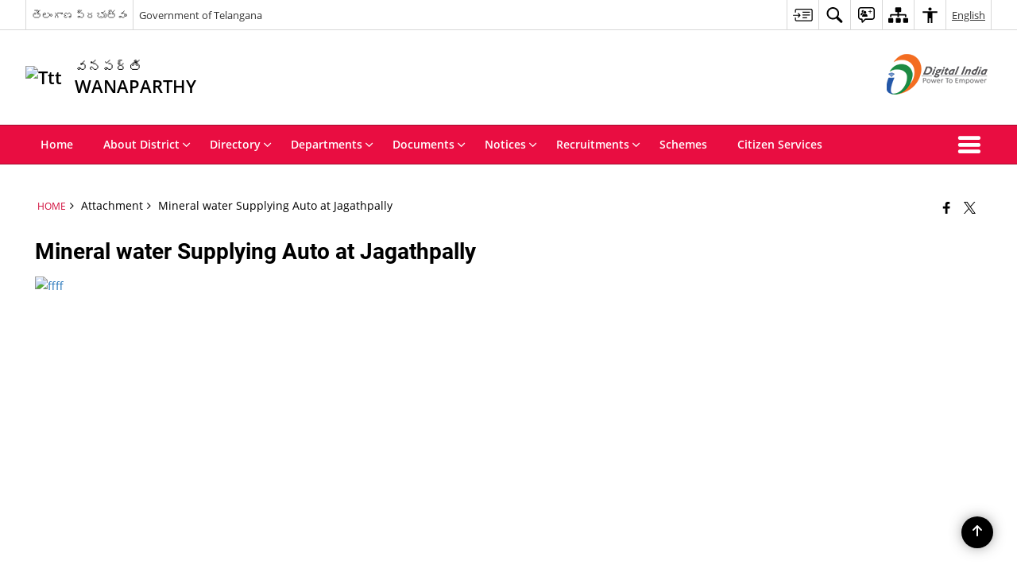

--- FILE ---
content_type: text/html; charset=UTF-8
request_url: https://wanaparthy.telangana.gov.in/district-rural-development-agency-drda/bde208c1-ce45-4f2d-a994-5407840bfc7a/
body_size: 24974
content:
<!DOCTYPE html>
<html lang="en-US">
<head>
<meta charset="UTF-8" />
<meta http-equiv="X-UA-Compatible" content="IE=edge">
<meta name="viewport" content="width=device-width, initial-scale=1">
<title>
  Mineral water Supplying Auto at Jagathpally | Wanaparthy District | India</title>
            <link rel="icon" href="https://cdn.s3waas.gov.in/master/uploads/2017/08/2017081853.ico">
    <link rel="profile" href="http://gmpg.org/xfn/11" />

<meta name='robots' content='max-image-preview:large' />
<meta name="description" content="Mineral water Supplying Auto at Jagathpally" />
<meta name="keywords" content="Mineral, Water, Supplying, Auto, At, Jagathpally, Mineral water Supplying Auto at Jagathpally" />
<style id='wp-img-auto-sizes-contain-inline-css'>
img:is([sizes=auto i],[sizes^="auto," i]){contain-intrinsic-size:3000px 1500px}
/*# sourceURL=wp-img-auto-sizes-contain-inline-css */
</style>
<style id='wp-emoji-styles-inline-css'>

	img.wp-smiley, img.emoji {
		display: inline !important;
		border: none !important;
		box-shadow: none !important;
		height: 1em !important;
		width: 1em !important;
		margin: 0 0.07em !important;
		vertical-align: -0.1em !important;
		background: none !important;
		padding: 0 !important;
	}
/*# sourceURL=wp-emoji-styles-inline-css */
</style>
<style id='wp-block-library-inline-css'>
:root{--wp-block-synced-color:#7a00df;--wp-block-synced-color--rgb:122,0,223;--wp-bound-block-color:var(--wp-block-synced-color);--wp-editor-canvas-background:#ddd;--wp-admin-theme-color:#007cba;--wp-admin-theme-color--rgb:0,124,186;--wp-admin-theme-color-darker-10:#006ba1;--wp-admin-theme-color-darker-10--rgb:0,107,160.5;--wp-admin-theme-color-darker-20:#005a87;--wp-admin-theme-color-darker-20--rgb:0,90,135;--wp-admin-border-width-focus:2px}@media (min-resolution:192dpi){:root{--wp-admin-border-width-focus:1.5px}}.wp-element-button{cursor:pointer}:root .has-very-light-gray-background-color{background-color:#eee}:root .has-very-dark-gray-background-color{background-color:#313131}:root .has-very-light-gray-color{color:#eee}:root .has-very-dark-gray-color{color:#313131}:root .has-vivid-green-cyan-to-vivid-cyan-blue-gradient-background{background:linear-gradient(135deg,#00d084,#0693e3)}:root .has-purple-crush-gradient-background{background:linear-gradient(135deg,#34e2e4,#4721fb 50%,#ab1dfe)}:root .has-hazy-dawn-gradient-background{background:linear-gradient(135deg,#faaca8,#dad0ec)}:root .has-subdued-olive-gradient-background{background:linear-gradient(135deg,#fafae1,#67a671)}:root .has-atomic-cream-gradient-background{background:linear-gradient(135deg,#fdd79a,#004a59)}:root .has-nightshade-gradient-background{background:linear-gradient(135deg,#330968,#31cdcf)}:root .has-midnight-gradient-background{background:linear-gradient(135deg,#020381,#2874fc)}:root{--wp--preset--font-size--normal:16px;--wp--preset--font-size--huge:42px}.has-regular-font-size{font-size:1em}.has-larger-font-size{font-size:2.625em}.has-normal-font-size{font-size:var(--wp--preset--font-size--normal)}.has-huge-font-size{font-size:var(--wp--preset--font-size--huge)}.has-text-align-center{text-align:center}.has-text-align-left{text-align:left}.has-text-align-right{text-align:right}.has-fit-text{white-space:nowrap!important}#end-resizable-editor-section{display:none}.aligncenter{clear:both}.items-justified-left{justify-content:flex-start}.items-justified-center{justify-content:center}.items-justified-right{justify-content:flex-end}.items-justified-space-between{justify-content:space-between}.screen-reader-text{border:0;clip-path:inset(50%);height:1px;margin:-1px;overflow:hidden;padding:0;position:absolute;width:1px;word-wrap:normal!important}.screen-reader-text:focus{background-color:#ddd;clip-path:none;color:#444;display:block;font-size:1em;height:auto;left:5px;line-height:normal;padding:15px 23px 14px;text-decoration:none;top:5px;width:auto;z-index:100000}html :where(.has-border-color){border-style:solid}html :where([style*=border-top-color]){border-top-style:solid}html :where([style*=border-right-color]){border-right-style:solid}html :where([style*=border-bottom-color]){border-bottom-style:solid}html :where([style*=border-left-color]){border-left-style:solid}html :where([style*=border-width]){border-style:solid}html :where([style*=border-top-width]){border-top-style:solid}html :where([style*=border-right-width]){border-right-style:solid}html :where([style*=border-bottom-width]){border-bottom-style:solid}html :where([style*=border-left-width]){border-left-style:solid}html :where(img[class*=wp-image-]){height:auto;max-width:100%}:where(figure){margin:0 0 1em}html :where(.is-position-sticky){--wp-admin--admin-bar--position-offset:var(--wp-admin--admin-bar--height,0px)}@media screen and (max-width:600px){html :where(.is-position-sticky){--wp-admin--admin-bar--position-offset:0px}}

/*# sourceURL=wp-block-library-inline-css */
</style><style id='global-styles-inline-css'>
:root{--wp--preset--aspect-ratio--square: 1;--wp--preset--aspect-ratio--4-3: 4/3;--wp--preset--aspect-ratio--3-4: 3/4;--wp--preset--aspect-ratio--3-2: 3/2;--wp--preset--aspect-ratio--2-3: 2/3;--wp--preset--aspect-ratio--16-9: 16/9;--wp--preset--aspect-ratio--9-16: 9/16;--wp--preset--color--black: #000000;--wp--preset--color--cyan-bluish-gray: #abb8c3;--wp--preset--color--white: #ffffff;--wp--preset--color--pale-pink: #f78da7;--wp--preset--color--vivid-red: #cf2e2e;--wp--preset--color--luminous-vivid-orange: #ff6900;--wp--preset--color--luminous-vivid-amber: #fcb900;--wp--preset--color--light-green-cyan: #7bdcb5;--wp--preset--color--vivid-green-cyan: #00d084;--wp--preset--color--pale-cyan-blue: #8ed1fc;--wp--preset--color--vivid-cyan-blue: #0693e3;--wp--preset--color--vivid-purple: #9b51e0;--wp--preset--gradient--vivid-cyan-blue-to-vivid-purple: linear-gradient(135deg,rgb(6,147,227) 0%,rgb(155,81,224) 100%);--wp--preset--gradient--light-green-cyan-to-vivid-green-cyan: linear-gradient(135deg,rgb(122,220,180) 0%,rgb(0,208,130) 100%);--wp--preset--gradient--luminous-vivid-amber-to-luminous-vivid-orange: linear-gradient(135deg,rgb(252,185,0) 0%,rgb(255,105,0) 100%);--wp--preset--gradient--luminous-vivid-orange-to-vivid-red: linear-gradient(135deg,rgb(255,105,0) 0%,rgb(207,46,46) 100%);--wp--preset--gradient--very-light-gray-to-cyan-bluish-gray: linear-gradient(135deg,rgb(238,238,238) 0%,rgb(169,184,195) 100%);--wp--preset--gradient--cool-to-warm-spectrum: linear-gradient(135deg,rgb(74,234,220) 0%,rgb(151,120,209) 20%,rgb(207,42,186) 40%,rgb(238,44,130) 60%,rgb(251,105,98) 80%,rgb(254,248,76) 100%);--wp--preset--gradient--blush-light-purple: linear-gradient(135deg,rgb(255,206,236) 0%,rgb(152,150,240) 100%);--wp--preset--gradient--blush-bordeaux: linear-gradient(135deg,rgb(254,205,165) 0%,rgb(254,45,45) 50%,rgb(107,0,62) 100%);--wp--preset--gradient--luminous-dusk: linear-gradient(135deg,rgb(255,203,112) 0%,rgb(199,81,192) 50%,rgb(65,88,208) 100%);--wp--preset--gradient--pale-ocean: linear-gradient(135deg,rgb(255,245,203) 0%,rgb(182,227,212) 50%,rgb(51,167,181) 100%);--wp--preset--gradient--electric-grass: linear-gradient(135deg,rgb(202,248,128) 0%,rgb(113,206,126) 100%);--wp--preset--gradient--midnight: linear-gradient(135deg,rgb(2,3,129) 0%,rgb(40,116,252) 100%);--wp--preset--font-size--small: 13px;--wp--preset--font-size--medium: 20px;--wp--preset--font-size--large: 36px;--wp--preset--font-size--x-large: 42px;--wp--preset--spacing--20: 0.44rem;--wp--preset--spacing--30: 0.67rem;--wp--preset--spacing--40: 1rem;--wp--preset--spacing--50: 1.5rem;--wp--preset--spacing--60: 2.25rem;--wp--preset--spacing--70: 3.38rem;--wp--preset--spacing--80: 5.06rem;--wp--preset--shadow--natural: 6px 6px 9px rgba(0, 0, 0, 0.2);--wp--preset--shadow--deep: 12px 12px 50px rgba(0, 0, 0, 0.4);--wp--preset--shadow--sharp: 6px 6px 0px rgba(0, 0, 0, 0.2);--wp--preset--shadow--outlined: 6px 6px 0px -3px rgb(255, 255, 255), 6px 6px rgb(0, 0, 0);--wp--preset--shadow--crisp: 6px 6px 0px rgb(0, 0, 0);}:where(.is-layout-flex){gap: 0.5em;}:where(.is-layout-grid){gap: 0.5em;}body .is-layout-flex{display: flex;}.is-layout-flex{flex-wrap: wrap;align-items: center;}.is-layout-flex > :is(*, div){margin: 0;}body .is-layout-grid{display: grid;}.is-layout-grid > :is(*, div){margin: 0;}:where(.wp-block-columns.is-layout-flex){gap: 2em;}:where(.wp-block-columns.is-layout-grid){gap: 2em;}:where(.wp-block-post-template.is-layout-flex){gap: 1.25em;}:where(.wp-block-post-template.is-layout-grid){gap: 1.25em;}.has-black-color{color: var(--wp--preset--color--black) !important;}.has-cyan-bluish-gray-color{color: var(--wp--preset--color--cyan-bluish-gray) !important;}.has-white-color{color: var(--wp--preset--color--white) !important;}.has-pale-pink-color{color: var(--wp--preset--color--pale-pink) !important;}.has-vivid-red-color{color: var(--wp--preset--color--vivid-red) !important;}.has-luminous-vivid-orange-color{color: var(--wp--preset--color--luminous-vivid-orange) !important;}.has-luminous-vivid-amber-color{color: var(--wp--preset--color--luminous-vivid-amber) !important;}.has-light-green-cyan-color{color: var(--wp--preset--color--light-green-cyan) !important;}.has-vivid-green-cyan-color{color: var(--wp--preset--color--vivid-green-cyan) !important;}.has-pale-cyan-blue-color{color: var(--wp--preset--color--pale-cyan-blue) !important;}.has-vivid-cyan-blue-color{color: var(--wp--preset--color--vivid-cyan-blue) !important;}.has-vivid-purple-color{color: var(--wp--preset--color--vivid-purple) !important;}.has-black-background-color{background-color: var(--wp--preset--color--black) !important;}.has-cyan-bluish-gray-background-color{background-color: var(--wp--preset--color--cyan-bluish-gray) !important;}.has-white-background-color{background-color: var(--wp--preset--color--white) !important;}.has-pale-pink-background-color{background-color: var(--wp--preset--color--pale-pink) !important;}.has-vivid-red-background-color{background-color: var(--wp--preset--color--vivid-red) !important;}.has-luminous-vivid-orange-background-color{background-color: var(--wp--preset--color--luminous-vivid-orange) !important;}.has-luminous-vivid-amber-background-color{background-color: var(--wp--preset--color--luminous-vivid-amber) !important;}.has-light-green-cyan-background-color{background-color: var(--wp--preset--color--light-green-cyan) !important;}.has-vivid-green-cyan-background-color{background-color: var(--wp--preset--color--vivid-green-cyan) !important;}.has-pale-cyan-blue-background-color{background-color: var(--wp--preset--color--pale-cyan-blue) !important;}.has-vivid-cyan-blue-background-color{background-color: var(--wp--preset--color--vivid-cyan-blue) !important;}.has-vivid-purple-background-color{background-color: var(--wp--preset--color--vivid-purple) !important;}.has-black-border-color{border-color: var(--wp--preset--color--black) !important;}.has-cyan-bluish-gray-border-color{border-color: var(--wp--preset--color--cyan-bluish-gray) !important;}.has-white-border-color{border-color: var(--wp--preset--color--white) !important;}.has-pale-pink-border-color{border-color: var(--wp--preset--color--pale-pink) !important;}.has-vivid-red-border-color{border-color: var(--wp--preset--color--vivid-red) !important;}.has-luminous-vivid-orange-border-color{border-color: var(--wp--preset--color--luminous-vivid-orange) !important;}.has-luminous-vivid-amber-border-color{border-color: var(--wp--preset--color--luminous-vivid-amber) !important;}.has-light-green-cyan-border-color{border-color: var(--wp--preset--color--light-green-cyan) !important;}.has-vivid-green-cyan-border-color{border-color: var(--wp--preset--color--vivid-green-cyan) !important;}.has-pale-cyan-blue-border-color{border-color: var(--wp--preset--color--pale-cyan-blue) !important;}.has-vivid-cyan-blue-border-color{border-color: var(--wp--preset--color--vivid-cyan-blue) !important;}.has-vivid-purple-border-color{border-color: var(--wp--preset--color--vivid-purple) !important;}.has-vivid-cyan-blue-to-vivid-purple-gradient-background{background: var(--wp--preset--gradient--vivid-cyan-blue-to-vivid-purple) !important;}.has-light-green-cyan-to-vivid-green-cyan-gradient-background{background: var(--wp--preset--gradient--light-green-cyan-to-vivid-green-cyan) !important;}.has-luminous-vivid-amber-to-luminous-vivid-orange-gradient-background{background: var(--wp--preset--gradient--luminous-vivid-amber-to-luminous-vivid-orange) !important;}.has-luminous-vivid-orange-to-vivid-red-gradient-background{background: var(--wp--preset--gradient--luminous-vivid-orange-to-vivid-red) !important;}.has-very-light-gray-to-cyan-bluish-gray-gradient-background{background: var(--wp--preset--gradient--very-light-gray-to-cyan-bluish-gray) !important;}.has-cool-to-warm-spectrum-gradient-background{background: var(--wp--preset--gradient--cool-to-warm-spectrum) !important;}.has-blush-light-purple-gradient-background{background: var(--wp--preset--gradient--blush-light-purple) !important;}.has-blush-bordeaux-gradient-background{background: var(--wp--preset--gradient--blush-bordeaux) !important;}.has-luminous-dusk-gradient-background{background: var(--wp--preset--gradient--luminous-dusk) !important;}.has-pale-ocean-gradient-background{background: var(--wp--preset--gradient--pale-ocean) !important;}.has-electric-grass-gradient-background{background: var(--wp--preset--gradient--electric-grass) !important;}.has-midnight-gradient-background{background: var(--wp--preset--gradient--midnight) !important;}.has-small-font-size{font-size: var(--wp--preset--font-size--small) !important;}.has-medium-font-size{font-size: var(--wp--preset--font-size--medium) !important;}.has-large-font-size{font-size: var(--wp--preset--font-size--large) !important;}.has-x-large-font-size{font-size: var(--wp--preset--font-size--x-large) !important;}
/*# sourceURL=global-styles-inline-css */
</style>

<style id='classic-theme-styles-inline-css'>
/*! This file is auto-generated */
.wp-block-button__link{color:#fff;background-color:#32373c;border-radius:9999px;box-shadow:none;text-decoration:none;padding:calc(.667em + 2px) calc(1.333em + 2px);font-size:1.125em}.wp-block-file__button{background:#32373c;color:#fff;text-decoration:none}
/*# sourceURL=/wp-includes/css/classic-themes.min.css */
</style>
<link rel='stylesheet' id='parichay-login-css-css' href='https://wanaparthy.telangana.gov.in/wp-content/mu-plugins/parichay-sso//css/login.css' media='all' />
<link rel='stylesheet' id='base-css-css' href='https://wanaparthy.telangana.gov.in/wp-content/themes/district-theme-10/css/base.css' media='all' />
<link rel='stylesheet' id='extra-feature-css-css' href='https://wanaparthy.telangana.gov.in/wp-content/plugins/common_utility/css/extra.features.css' media='all' />
<link rel='stylesheet' id='contact-form-7-css' href='https://wanaparthy.telangana.gov.in/wp-content/plugins/contact-form-7/includes/css/styles.css' media='all' />
<link rel='stylesheet' id='main-css-css' href='https://wanaparthy.telangana.gov.in/wp-content/themes/district-theme-10/style.css' media='all' />
<link rel='stylesheet' id='sliderhelper-css-css' href='https://wanaparthy.telangana.gov.in/wp-content/themes/district-theme-10/css/sliderhelper.css' media='all' />
<link rel='stylesheet' id='font-awesome-css' href='https://wanaparthy.telangana.gov.in/wp-content/plugins/awaas-accessibility/css/font-awesome.css' media='all' />
<link rel='stylesheet' id='extra_css-css' href='https://wanaparthy.telangana.gov.in/wp-content/plugins/awaas-accessibility/css/extra.css' media='screen' />
<script src="https://wanaparthy.telangana.gov.in/wp-content/themes/district-theme-10/js/jquery.min.js" id="jquery-core-js"></script>
<script src="https://wanaparthy.telangana.gov.in/wp-content/themes/district-theme-10/js/jquery-migrate.min.js" id="jquery-migrate-js"></script>
<script src="https://wanaparthy.telangana.gov.in/wp-content/themes/district-theme-10/js/core.min.js" id="jquery-ui-core-js"></script>
<script src="https://wanaparthy.telangana.gov.in/wp-content/plugins/awaas-accessibility/js/external.js" id="external-link-js"></script>
<script id="s3waas-accessibility-js-extra">
var S3WaaSAccessibilityParams = {"blogInfoName":"Wanaparthy District","defaultLinkAriaLabel":"External site that opens in a new window","defaultLinkTitle":"External site that opens in a new window","flexNavPrevTitle":"Previous","flexNavPlayPauseTitle":"Play/Pause","flexNavNextTitle":"Next","ariaLabelDownload":"Download","excludeExternalLinks":"","nameIsRequired":"Name is a required field","nameInvalidError":"The Name entered is invalid. Only alphabets and space are supported.","emailRequired":"Email is a required field","emailInvalidError":"Please enter a valid email address in the format name@example.com","subjectRequired":"Subject is a required field","messageRequired":"Message is a required field","captchaRequired":"Captcha is a required field"};
//# sourceURL=s3waas-accessibility-js-extra
</script>
<script src="https://wanaparthy.telangana.gov.in/wp-content/plugins/awaas-accessibility/js/accessibility.js" id="s3waas-accessibility-js"></script>
<link rel="canonical" href="https://wanaparthy.telangana.gov.in/district-rural-development-agency-drda/bde208c1-ce45-4f2d-a994-5407840bfc7a/" />
<link rel='shortlink' href='https://wanaparthy.telangana.gov.in/?p=32557' />
<style>
#map_canvas {
    width: 100%;
    height: 500px;
    border: 2px solid #3872ac;
    position: relative;
}

.markerLoader {
    width: 100px;
    position: absolute;
    top: 50%;
    left: 50%;
    margin-left: -50px;
    margin-top: -50px;
}

.markerLoader img {
    width: 100%;
}

.googleMarkerOptions {
    width: 500px;
    float: right;
    margin-bottom: 15px;
}

.googleMarkerOptions>form {
    display: flex;
    align-items: center;
}

.googleMarkerOptions select {
    height: auto;
    padding: 6px 10px;
    margin: 0 5px;
    border-radius: 4px;
}

.googleMarkerOptions select.radius {
    width: auto;
}

.googleMarkerOptions #utility_type {
    width: 100%;
    margin-left: 0;
}

.googleMarkerOptions>form .btn {
    border-radius: 4px;
    margin-right: 0;
}

.googleMarkerOptions>form .btn:focus {
    outline: none;
}

.googleMarkerOptions>form .nearby-img {
    width: 40px;
    margin-right: 10px;
}

.googleMapMarker {
    display: inline-block;
    width: 100%;
}

body.contrast .googleMapMarkerInfoHOlder {
    background: #000;
    padding: 8px 14px 54px;
}

.googleMapMarkerLocationList {
    margin-top: 25px;
}

.googleMapMarkerLocationList ul {
    display: grid;
    grid-template-columns: repeat(4, 1fr);
    grid-gap: 20px;
    padding: 0;
    word-break: break-word;
}

.googleMapMarkerLocationList li {
    list-style: none;
    padding: 12px;
    box-shadow: 0 0 10px 0 rgba(0, 0, 0, 0.25);
}

/*
                .googleMapMarkerLocationList li:nth-child(7n-2), .googleMapMarkerLocationList li:nth-child(7n-1), .googleMapMarkerLocationList li:nth-child(7n){grid-column: span 4;}
        */
@media screen and (max-width: 1199px) {
    .googleMapMarkerLocationList ul {
        grid-template-columns: repeat(3, 1fr);
    }
}

@media screen and (max-width: 992px) {
    .googleMapMarkerLocationList ul {
        grid-template-columns: repeat(2, 1fr);
    }
}

@media screen and (max-width: 575px) {
    .googleMapMarkerLocationList ul {
        grid-template-columns: repeat(1, 1fr);
    }
}

@media screen and (max-width: 640px) {
    .googleMarkerOptions {
        width: 100%;
    }

    .googleMarkerOptions>form {
        display: block;
        text-align: center;
    }

    .googleMarkerOptions #utility_type {
        width: 100%;
    }

    .googleMarkerOptions>form .nearby-img {
        display: none;
    }

    .googleMarkerOptions select.radius {
        margin: 10px 0;
    }

    .googleMarkerOptions>form .btn {
        font-size: 1.1em;
    }
}
</style>
    <noscript>
        <style>
            #topBar #accessibility ul li .goiSearch, #topBar1 #accessibility ul li .goiSearch{ visibility: visible;}
            #topBar #accessibility ul li .socialIcons ul, #topBar1 #accessibility ul li .socialIcons ul { background: #fff !important;}
            #topBar #accessibility ul li .goiSearch, #topBar1 #accessibility ul li .goiSearch{ right: 0; left: inherit;}
            .nav li a:focus > ul { left: 0; opacity: 0.99;}
            .show-focus-outlines a:focus, .show-focus-outlines button:focus, .show-focus-outlines .carasoleflex-wrap .flexslider .slides > li a:focus, 
            .show-focus-outlines .flexslider .slides>li a:focus
            { outline: 3px solid #d64000 !important;}
            .flexslider .slides>li { display:block;}
            .nav li.active > a, .nav li > a:hover, .nav li > a:focus, .nav ul li a:hover,
            .mva7-thc-activetheme-district-theme-13 .nav li:hover > a, .mva7-thc-activetheme-district-theme-13 .nav li.active > a, .home-13 .nav li:hover > a, .home-13 .nav li.active > a{color:#ffffff;}
            .nav li:hover > a{ border-top:none; color:#ffffff;}
            .nav li.active > a{ border:0;}
            .nav ul{ opacity:1; left:0; position:static !important; width:auto; border:0;}
            .nav li{ position:static !important; display:block; float:none; border:0 !important;}
            .nav li>a { float:none; display:block; background-color:rgba(146,38,4,0.75) !important; color:#ffffff; margin:0; padding:12px 20px !important; border-radius:0; border-bottom:1px solid #ffffff !important; position:static !important; border-top:0; font-size:14px !important;}
            .nav ul.sub-menu li >a{ background-color:rgba(146,38,4,1); font-size:12px !important;}
            ul li .socialIcons{ visibility:visible !important;}
            .mva7-thc-activetheme-district-theme .nav li > a,
            .mva7-thc-activetheme-district-theme .nav li.active > a{ background-color:#9e6b22 !important;}
            .mva7-thc-activetheme-district-theme .nav ul.sub-menu li >a{ background-color:#f3b45b !important;}

            .mva7-thc-activetheme-district-theme-2 .menuWrapper,
            .mva7-thc-activetheme-district-theme-6 .menuWrapper,
            .mva7-thc-activetheme-district-theme-7 .menuWrapper,
            .mva7-thc-activetheme-district-theme-8 .menuWrapper,
            .mva7-thc-activetheme-district-theme-9 .menuWrapper,
            .mva7-thc-activetheme-district-theme-10 .menuWrapper,
            .mva7-thc-activetheme-district-theme-11 .menuWrapper,
            .mva7-thc-activetheme-district-theme-13 .menuWrapper,
            .mva7-thc-activetheme-district-theme-14 .menuWrapper,
            .mva7-thc-activetheme-district-theme-15 .menuWrapper{ background-color:#ffffff;}

            .mva7-thc-activetheme-district-theme-2 .nav li > a,
            .mva7-thc-activetheme-district-theme-2 .nav li.active > a{ background-color:rgba(63,77,184,0.75) !important;}
            .mva7-thc-activetheme-district-theme-2 .nav ul.sub-menu li >a{ background-color:rgba(63,77,184,1) !important;}

            .mva7-thc-activetheme-district-theme-3 .nav li > a,
            .mva7-thc-activetheme-district-theme-3 .nav li.active > a,
            .mva7-thc-activetheme-district-theme-5 .nav li > a,
            .mva7-thc-activetheme-district-theme-5 .nav li.active > a{ background-color:rgba(212,60,60,0.75) !important;}
            .mva7-thc-activetheme-district-theme-3 .nav ul.sub-menu li >a,
            .mva7-thc-activetheme-district-theme-5 .nav ul.sub-menu li >a{ background-color:rgba(212,60,60,1) !important;}

            .mva7-thc-activetheme-district-theme-4 .nav li > a,
            .mva7-thc-activetheme-district-theme-4 .nav li.active > a{ background-color:rgba(184,48,88,0.75) !important;}
            .mva7-thc-activetheme-district-theme-4 .nav ul.sub-menu li >a{ background-color:rgba(184,48,88,1) !important;}

            .mva7-thc-activetheme-district-theme-6 .nav li > a,
            .mva7-thc-activetheme-district-theme-6 .nav li.active > a{ background-color:rgba(16,91,122,0.75) !important;}
            .mva7-thc-activetheme-district-theme-6 .nav ul.sub-menu li >a{ background-color:rgba(16,91,122,1) !important;}

            .mva7-thc-activetheme-district-theme-7 .nav li > a,
            .mva7-thc-activetheme-district-theme-7 .nav li.active > a{ background-color:rgba(2,20,80,0.75) !important;}
            .mva7-thc-activetheme-district-theme-7 .nav ul.sub-menu li >a{ background-color:rgba(2,20,80,1) !important;}

            .mva7-thc-activetheme-district-theme-8 .nav li > a,
            .mva7-thc-activetheme-district-theme-8 .nav li.active > a{ background-color:rgba(0,144,145,0.65) !important;}
            .mva7-thc-activetheme-district-theme-8 .nav ul.sub-menu li >a{ background-color:rgba(0,144,145,1) !important;}

            .mva7-thc-activetheme-district-theme-9 .nav li > a,
            .mva7-thc-activetheme-district-theme-9 .nav li.active > a{ background-color:rgba(60,125,20,0.75) !important;}
            .mva7-thc-activetheme-district-theme-9 .nav ul.sub-menu li >a{ background-color:rgba(60,125,20,1) !important;}

            .mva7-thc-activetheme-district-theme-10 .nav li > a,
            .mva7-thc-activetheme-district-theme-10 .nav li.active > a{ background-color:rgba(233,13,65,0.70) !important;}
            .mva7-thc-activetheme-district-theme-10 .nav ul.sub-menu li >a{ background-color:rgba(233,13,65,1) !important;}

            .mva7-thc-activetheme-district-theme-11 .nav li > a,
            .mva7-thc-activetheme-district-theme-11 .nav li.active > a{ background-color:rgba(104,57,127,0.75) !important;}
            .mva7-thc-activetheme-district-theme-11 .nav ul.sub-menu li >a{ background-color:rgba(104,57,127,1) !important;}

            .mva7-thc-activetheme-district-theme-13 .nav li > a,
            .mva7-thc-activetheme-district-theme-13 .nav li.active > a{ background-color:rgba(0,0,0,0.75) !important;}
            .mva7-thc-activetheme-district-theme-13 .nav ul.sub-menu li >a{ background-color:rgba(0,0,0,1) !important;}

            .mva7-thc-activetheme-district-theme-14 .nav li > a,
            .mva7-thc-activetheme-district-theme-14 .nav li.active > a{ background-color:rgba(0,120,175,0.75) !important;}
            .mva7-thc-activetheme-district-theme-14 .nav ul.sub-menu li >a{ background-color:rgba(0,120,175,1) !important;}

            .mva7-thc-activetheme-district-theme-15 .nav li > a,
            .mva7-thc-activetheme-district-theme-15 .nav li.active > a{ background-color:rgba(150,86,104,0.75) !important;}
            .mva7-thc-activetheme-district-theme-15 .nav ul.sub-menu li >a{ background-color:rgba(150,86,104,1) !important;}y

                                                                                                                                /*for high contrast css*/
                                                                                                                            .contrast #topBar #accessibility ul li .socialIcons ul, .contrast #topBar1 #accessibility ul li .socialIcons ul,
                                                                                                                            .contrast .nav li>a, .contrast .nav ul.sub-menu li >a,
                                                                                                                            .contrast.mva7-thc-activetheme-district-theme .nav li.active > a,
                                                                                                                            .contrast.mva7-thc-activetheme-district-theme .nav ul.sub-menu li >a,
                                                                                                                            .contrast.mva7-thc-activetheme-district-theme-2 .menuWrapper,
                                                                                                                            .contrast.mva7-thc-activetheme-district-theme-6 .menuWrapper,
                                                                                                                            .contrast.mva7-thc-activetheme-district-theme-7 .menuWrapper,
                                                                                                                            .contrast.mva7-thc-activetheme-district-theme-8 .menuWrapper,
                                                                                                                            .contrast.mva7-thc-activetheme-district-theme-9 .menuWrapper,
                                                                                                                            .contrast.mva7-thc-activetheme-district-theme-10 .menuWrapper,
                                                                                                                            .contrast.mva7-thc-activetheme-district-theme-11 .menuWrapper,
                                                                                                                            .contrast.mva7-thc-activetheme-district-theme-13 .menuWrapper,
                                                                                                                            .contrast.mva7-thc-activetheme-district-theme-14 .menuWrapper,
                                                                                                                            .contrast.mva7-thc-activetheme-district-theme-15 .menuWrapper,
                                                                                                                            .contrast.mva7-thc-activetheme-district-theme-2 .nav li > a,
                                                                                                                            .contrast.mva7-thc-activetheme-district-theme-2 .nav li.active > a,
                                                                                                                            .contrast.mva7-thc-activetheme-district-theme-2 .nav ul.sub-menu li >a,
                                                                                                                            .contrast.mva7-thc-activetheme-district-theme-3 .nav li > a,
                                                                                                                            .contrast.mva7-thc-activetheme-district-theme-3 .nav li.active > a,
                                                                                                                            .contrast.mva7-thc-activetheme-district-theme-5 .nav li > a,
                                                                                                                            .contrast.mva7-thc-activetheme-district-theme-5 .nav li.active > a,
                                                                                                                            .contrast.mva7-thc-activetheme-district-theme-3 .nav ul.sub-menu li >a,
                                                                                                                            .contrast.mva7-thc-activetheme-district-theme-5 .nav ul.sub-menu li >a,
                                                                                                                            .contrast.mva7-thc-activetheme-district-theme-4 .nav li > a,
                                                                                                                            .contrast.mva7-thc-activetheme-district-theme-4 .nav li.active > a,
                                                                                                                            .contrast.mva7-thc-activetheme-district-theme-4 .nav ul.sub-menu li >a,
                                                                                                                            .contrast.mva7-thc-activetheme-district-theme-6 .nav li > a,
                                                                                                                            .contrast.mva7-thc-activetheme-district-theme-6 .nav li.active > a,
                                                                                                                            .contrast.mva7-thc-activetheme-district-theme-6 .nav ul.sub-menu li >a,
                                                                                                                            .contrast.mva7-thc-activetheme-district-theme-7 .nav li > a,
                                                                                                                            .contrast.mva7-thc-activetheme-district-theme-7 .nav li.active > a,
                                                                                                                            .contrast.mva7-thc-activetheme-district-theme-7 .nav ul.sub-menu li >a,
                                                                                                                            .contrast.mva7-thc-activetheme-district-theme-8 .nav li > a,
                                                                                                                            .contrast.mva7-thc-activetheme-district-theme-8 .nav li.active > a,
                                                                                                                            .contrast.mva7-thc-activetheme-district-theme-8 .nav ul.sub-menu li >a,
                                                                                                                            .contrast.mva7-thc-activetheme-district-theme-9 .nav li > a,
                                                                                                                            .contrast.mva7-thc-activetheme-district-theme-9 .nav li.active > a,
                                                                                                                            .contrast.mva7-thc-activetheme-district-theme-9 .nav ul.sub-menu li >a,
                                                                                                                            .contrast.mva7-thc-activetheme-district-theme-10 .nav li > a,
                                                                                                                            .contrast.mva7-thc-activetheme-district-theme-10 .nav li.active > a,
                                                                                                                            .contrast.mva7-thc-activetheme-district-theme-10 .nav ul.sub-menu li >a,
                                                                                                                            .contrast.mva7-thc-activetheme-district-theme-11 .nav li > a,
                                                                                                                            .contrast.mva7-thc-activetheme-district-theme-11 .nav li.active > a,
                                                                                                                            .contrast.mva7-thc-activetheme-district-theme-11 .nav ul.sub-menu li >a,
                                                                                                                            .contrast.mva7-thc-activetheme-district-theme-13 .nav li > a,
                                                                                                                            .contrast.mva7-thc-activetheme-district-theme-13 .nav li.active > a,
                                                                                                                            .contrast.mva7-thc-activetheme-district-theme-13 .nav ul.sub-menu li >a,
                                                                                                                            .contrast.mva7-thc-activetheme-district-theme-14 .nav li > a,
                                                                                                                            .contrast.mva7-thc-activetheme-district-theme-14 .nav li.active > a,
                                                                                                                            .contrast.mva7-thc-activetheme-district-theme-14 .nav ul.sub-menu li >a,
                                                                                                                            .contrast.mva7-thc-activetheme-district-theme-15 .nav li > a,
                                                                                                                            .contrast.mva7-thc-activetheme-district-theme-15 .nav li.active > a,
                                                                                                                            .contrast.mva7-thc-activetheme-district-theme-15 .nav ul.sub-menu li >a,
                                                                                                                            body.contrast
                                                                                                                            { background-color:#000 !important;}
            .contrast a, .contrast .socialIcons.select-lang a{ color:#ffff00 !important;}
            body.contrast, .contrast p, .contrast div, .contrast table{ color: #fff !important}
        </style>
    </noscript>
    <meta name="generator" content="Powered by WPBakery Page Builder - drag and drop page builder for WordPress."/>
<noscript><style> .wpb_animate_when_almost_visible { opacity: 1; }</style></noscript><!-- HTML5 shim and Respond.js for IE8 support of HTML5 elements and media queries -->
<!-- WARNING: Respond.js doesn't work if you view the page via file:// -->
<!--[if lt IE 9]>
      <script src="https://wanaparthy.telangana.gov.in/wp-content/themes/district-theme-10/js/html5shiv.min.js"></script>
      <script src="https://wanaparthy.telangana.gov.in/wp-content/themes/district-theme-10/js/respond.min.js"></script>
    <![endif]-->
<script>
var ajaxurl = "https://wanaparthy.telangana.gov.in/wp-admin/admin-ajax.php";
</script>
</head>

<body class="attachment wp-singular attachment-template-default attachmentid-32557 attachment-jpeg wp-theme-district-theme-10 mva7-thc-activetheme-district-theme-10 lang-en wpb-js-composer js-comp-ver-6.13.0 vc_responsive">
<!--<header id="mainHeader">-->
<header>
<section id="topBar" class="wrapper make-accessible-header">
            <div class="container">
                <div id="accessibility">
                    <div class="push-right">
                        <nav id="accessibility-menu"  aria-label="Primary">
                            <ul id="accessibilityMenu" class="clearfix" aria-label="Topbar menu" >
                                <li><a href="#SkipContent" class="skip-to-content" title="Skip to main content">
                                        <svg width="32" height="24" viewBox="0 0 40 27" fill="#000"
                                            xmlns="http://www.w3.org/2000/svg">
                                            <path
                                                d="M35.7451 0.628906C35.9372 0.628906 36.1614 0.628619 36.3535 0.661133C36.6739 0.693692 36.9949 0.75941 37.2832 0.889648C37.9558 1.15014 38.5006 1.57357 38.917 2.12695C39.2052 2.48504 39.4295 2.90824 39.5576 3.39648C39.6216 3.62421 39.6857 3.81945 39.7178 4.01465V22.7041C39.6537 22.8994 39.6216 23.0948 39.5576 23.29C39.4295 23.7459 39.2053 24.2024 38.917 24.5605C38.5006 25.1139 37.9238 25.5374 37.2832 25.7979C36.9949 25.8955 36.6739 25.9928 36.3535 26.0254C36.1614 26.0579 35.9373 26.0576 35.7451 26.0576H7.80762C5.50113 26.0574 3.83496 24.3646 3.83496 22.0205V19.1875C3.83508 18.6341 4.12402 18.2113 4.60449 18.0811C5.30927 17.8858 5.91797 18.4068 5.91797 19.2207V22.0205C5.91797 23.1925 6.62249 23.9412 7.80762 23.9414H35.6807C36.5135 23.9414 37.155 23.5186 37.4434 22.835C37.5074 22.6071 37.5712 22.3463 37.5713 22.0859V4.60156C37.5713 4.30867 37.5394 4.08034 37.4434 3.85254C37.1871 3.16879 36.5457 2.74512 35.6807 2.74512H7.80762C6.6546 2.7453 5.91808 3.46163 5.91797 4.66602V7.4668C5.91777 8.28044 5.30908 8.80153 4.60449 8.60645C4.12394 8.47621 3.83498 8.05251 3.83496 7.49902V4.66602C3.83509 2.32202 5.50122 0.629121 7.80762 0.628906H35.7451ZM27.6074 17.8203C28.2801 17.8203 28.7606 18.276 28.7607 18.8945C28.7607 19.5457 28.3122 19.9697 27.6074 19.9697H20.0781C19.5338 19.9695 19.0857 19.546 19.0215 19.0254C18.9894 18.4719 19.3419 17.9828 19.8545 17.8525C19.9506 17.8201 20.0788 17.8203 20.1748 17.8203H27.6074ZM10.6592 9.32227C10.7233 9.32227 10.7877 9.35449 10.8838 9.35449C11.108 9.38706 11.2684 9.51727 11.3965 9.64746C11.5246 9.7777 11.6843 9.90882 11.8125 10.0391C11.8766 10.1367 11.9733 10.2344 12.0693 10.332C12.1652 10.4294 12.2293 10.4944 12.3252 10.5918C12.5815 10.8523 12.8064 11.081 13.0947 11.374L13.1582 11.4385C13.4786 11.7315 13.7675 12.0576 14.0879 12.3506C14.1518 12.4156 14.2154 12.4809 14.2793 12.5459C14.3434 12.6436 14.44 12.709 14.5361 12.8066C14.7282 13.0018 14.9202 13.1971 15.1123 13.4248C15.1764 13.5225 15.1769 13.6204 15.209 13.6855V13.75C15.209 13.7825 15.2412 13.7829 15.2412 13.8154V14.0107C15.2114 14.0107 15.2091 14.039 15.209 14.043C15.1769 14.2383 15.0803 14.4342 14.9521 14.5645C14.6639 14.8574 14.4074 15.1182 14.1191 15.4111L13.5752 15.9648C13.2869 16.2579 12.9983 16.5507 12.71 16.8438C12.5498 17.0065 12.3896 17.1693 12.2295 17.332C11.9732 17.5925 11.7163 17.8528 11.46 18.1133L11.4287 18.1455C11.3006 18.2757 11.1717 18.4066 10.9795 18.4717H10.9482C10.9481 18.5022 10.9193 18.5038 10.916 18.5039L10.8838 18.5371H10.499V18.5039C10.4673 18.5038 10.4671 18.4719 10.4355 18.4717C10.4039 18.4396 10.3719 18.4385 10.3711 18.4385C10.1149 18.3733 9.98673 18.1784 9.89062 18.0156C9.76253 17.7553 9.73045 17.495 9.8584 17.2021C9.89044 17.0719 9.98671 16.9733 10.0508 16.9082L10.083 16.876C10.147 16.8109 10.2114 16.7457 10.2754 16.6807C10.3072 16.6484 10.3069 16.6477 10.3389 16.6152C10.4349 16.5176 10.5309 16.4199 10.627 16.3223L10.6592 16.29C10.6911 16.2576 10.7549 16.1929 10.7871 16.1602L11.2363 15.7041C11.2683 15.6716 11.3001 15.6389 11.332 15.6064C11.3961 15.5414 11.4604 15.4762 11.5244 15.4111C11.5565 15.3786 11.6203 15.3128 11.6523 15.2803C11.6843 15.2478 11.7482 15.183 11.7803 15.1504C11.8443 15.0853 11.9086 15.0201 11.9727 14.9551C12.0047 14.9225 12.0373 14.89 12.0693 14.8574H0.887695C0.727657 14.8574 0.567768 14.8573 0.47168 14.7598C0.279453 14.597 0.118763 14.434 0.0546875 14.2061C-0.0733002 13.8481 0.0227193 13.4899 0.342773 13.2295C0.502962 13.0667 0.695846 13.002 0.952148 13.002H12.0693C12.0373 12.9694 11.9735 12.9037 11.9414 12.8711C11.8774 12.806 11.7809 12.7087 11.7168 12.6436C11.6207 12.5459 11.5561 12.4805 11.46 12.3828C11.364 12.2853 11.3001 12.2197 11.2041 12.1221C11.1081 12.057 11.0442 11.992 10.9482 11.8945C10.8842 11.8294 10.8512 11.7966 10.7871 11.7314C10.755 11.6988 10.6911 11.634 10.6592 11.6016C10.4029 11.3411 10.243 11.1452 10.0508 10.9824C9.79471 10.7221 9.69856 10.4621 9.73047 10.1367C9.76251 9.87624 9.89078 9.68038 10.083 9.51758C10.2431 9.38749 10.4351 9.32231 10.6592 9.32227ZM33.2783 12.1875C34.0471 12.1876 34.5272 12.8062 34.335 13.5225C34.2068 13.9457 33.9184 14.2064 33.502 14.2715C33.3739 14.3039 33.2139 14.3037 33.0859 14.3037H20.335C20.2068 14.3037 20.0783 14.304 19.9502 14.2715C19.3736 14.1738 18.9896 13.7175 19.0537 13.1641C19.0859 12.6108 19.5017 12.1877 20.0781 12.1875H33.2783ZM33.2783 6.52246C34.0471 6.5226 34.5272 7.14119 34.335 7.85742C34.2068 8.28048 33.9183 8.54135 33.502 8.60645C33.3739 8.63888 33.2139 8.63867 33.0859 8.63867H20.335C20.2068 8.63867 20.0783 8.639 19.9502 8.60645C19.3736 8.50873 18.9896 8.01995 19.0537 7.49902C19.0857 6.94564 19.5016 6.52265 20.0781 6.52246H33.2783Z">
                                            </path>
                                        </svg>
                                        
                                    </a>
                                </li>
                                <li class="searchbox">
                                    <a href="javascript:void(0);" title="Site Search"
                                        aria-label="Site Search" role="button"
                                        data-toggle="dropdown">
                                        <svg width="20" height="20" viewBox="0 0 19 19" fill="#000"
                                            xmlns="http://www.w3.org/2000/svg">
                                            <path
                                                d="M4.89648 0.442261C6.22477 -0.036468 7.66305 -0.129147 9.04199 0.176636C10.4208 0.482456 11.6836 1.1733 12.6816 2.16785C13.9109 3.39515 14.6679 5.0133 14.8203 6.73914C14.9727 8.46496 14.51 10.1895 13.5146 11.6112C13.8121 11.6723 14.086 11.8176 14.3018 12.0302L18.5186 16.2245C18.7817 16.5223 18.921 16.9093 18.9082 17.3055C18.8953 17.7016 18.7309 18.078 18.4492 18.3583C18.1674 18.6386 17.7889 18.8016 17.3906 18.8143C16.9923 18.8271 16.604 18.6884 16.3047 18.4266L12.0879 14.2323C11.8739 14.0178 11.7272 13.746 11.666 13.4501C10.5062 14.2526 9.14014 14.7092 7.72852 14.7665C6.31697 14.8238 4.91793 14.48 3.69629 13.7743C2.47461 13.0685 1.48055 12.0301 0.831055 10.7821C0.181702 9.53425 -0.0955811 8.12792 0.0302734 6.72839C0.156225 5.32864 0.680975 3.99322 1.54297 2.87976C2.40495 1.76641 3.56827 0.920971 4.89648 0.442261ZM8.51172 1.98425C7.43661 1.77158 6.3223 1.88146 5.30957 2.29871C4.29688 2.71597 3.4313 3.42244 2.82227 4.32898C2.21321 5.23568 1.8877 6.30197 1.8877 7.39246C1.88772 8.4829 2.21324 9.54926 2.82227 10.4559C3.4313 11.3624 4.29694 12.069 5.30957 12.4862C6.32232 12.9034 7.4366 13.0124 8.51172 12.7997C9.58691 12.587 10.5744 12.062 11.3496 11.2909V11.2899C12.3872 10.2551 12.9697 8.85302 12.9697 7.39148C12.9696 5.9301 12.3871 4.5287 11.3496 3.49402C10.5744 2.72294 9.58692 2.19699 8.51172 1.98425Z">
                                            </path>
                                        </svg>
                                    </a>
                                    <div class="goiSearch">
                                        <form action="https://wanaparthy.telangana.gov.in/" method="get">
                                            <label for="search" class="hide">Search</label>
                                                                                        <input type="search"
                                                placeholder="Search here..."
                                                title="Enter Text" name="s" id="search"
                                                value="" />
                                                                                        <button type="submit" title="Search"><small
                                                    class="tcon">Search</small><span
                                                    class="icon-search" aria-hidden="true"></span></button>
                                        </form>
                                    </div>
                                </li>
                                                                <li>
                                    <a href="#" title="Social Media Links"
                                        class="show-social-links" role="button" data-toggle="dropdown">
                                        <svg width="23" height="22" viewBox="0 0 23 22" fill="#000"
                                            xmlns="http://www.w3.org/2000/svg">
                                            <path
                                                d="M19.3096 0C20.2879 0.00121139 21.2262 0.39024 21.918 1.08203C22.6096 1.77386 22.9988 2.71213 23 3.69043V13.8359C22.9989 14.8144 22.6097 15.7525 21.918 16.4443C21.2261 17.1363 20.288 17.5261 19.3096 17.5273H10.4492L6.43262 21.334C6.31765 21.4654 6.16545 21.559 5.99609 21.6016C5.82674 21.6441 5.64785 21.6337 5.48438 21.5723C5.32114 21.5108 5.18038 21.4012 5.08105 21.2578C4.98165 21.1142 4.92867 20.9432 4.92871 20.7686L4.41309 17.5273H3.69043C2.71197 17.5261 1.77385 17.1363 1.08203 16.4443C0.390247 15.7525 0.00105979 14.8144 0 13.8359V3.69043C0.0011763 2.71213 0.390314 1.77386 1.08203 1.08203C1.77383 0.390232 2.71207 0.00121139 3.69043 0H19.3096ZM3.69043 1.7168C3.16761 1.71827 2.6663 1.92691 2.29688 2.29688C1.92771 2.6668 1.72045 3.16781 1.71973 3.69043V13.8359C1.72033 14.3593 1.92785 14.8613 2.29785 15.2314C2.66788 15.6016 3.16999 15.8098 3.69336 15.8105H5.27148C5.49909 15.8105 5.71794 15.9006 5.87891 16.0615C6.03984 16.2225 6.12988 16.4414 6.12988 16.6689L6.41602 19.0576L9.41504 16.1035C9.49564 16.0115 9.59464 15.9372 9.70605 15.8867C9.81764 15.8362 9.93907 15.8104 10.0615 15.8105H19.3096C19.833 15.8098 20.3351 15.6016 20.7051 15.2314C21.0751 14.8613 21.2826 14.3593 21.2832 13.8359V3.69043C21.2825 3.16735 21.0749 2.6659 20.7051 2.2959C20.3351 1.92576 19.833 1.71755 19.3096 1.7168H3.69043ZM10.9736 9.1543C12.1697 9.80535 12.9873 11.1192 12.9873 12.6348C12.987 12.8681 12.9668 13.1012 12.9268 13.3311H5.60938C5.56985 13.1012 5.55009 12.8681 5.5498 12.6348C5.5498 11.1238 6.36261 9.81352 7.55176 9.16016C8.02414 9.58008 8.63333 9.81166 9.26367 9.81055C9.894 9.80946 10.5027 9.57591 10.9736 9.1543ZM5.16797 7.60938C5.58973 7.9831 6.13334 8.18968 6.69629 8.18945C6.76484 8.18945 6.83321 8.18567 6.90039 8.17969C6.97786 8.38479 7.08192 8.57926 7.20898 8.75781C6.71861 9.02276 6.28921 9.3889 5.9502 9.83203C5.61134 10.275 5.37031 10.7849 5.24219 11.3281H3.42871C3.39334 11.123 3.37617 10.9152 3.37598 10.707C3.37598 9.36073 4.10298 8.19193 5.16797 7.60938ZM9.29688 5.26367C10.3869 5.26367 11.2713 6.14727 11.2715 7.2373C11.2715 8.32746 10.387 9.21191 9.29688 9.21191C8.2069 9.2117 7.32324 8.32733 7.32324 7.2373C7.32338 6.1474 8.20699 5.26388 9.29688 5.26367ZM16.5918 3.71875C16.7005 3.71875 16.8056 3.76138 16.8838 3.83691C16.9617 3.91242 17.007 4.01557 17.0107 4.12402V5.81934H18.7051C18.8135 5.82317 18.9168 5.86922 18.9922 5.94727C19.0675 6.02538 19.1094 6.12975 19.1094 6.23828C19.1094 6.34675 19.0675 6.45119 18.9922 6.5293C18.9168 6.60728 18.8135 6.65345 18.7051 6.65723H17.0107V8.34863C17.007 8.45706 16.9617 8.56025 16.8838 8.63574C16.8056 8.71126 16.7005 8.75391 16.5918 8.75391C16.4832 8.75384 16.3789 8.71121 16.3008 8.63574C16.2227 8.56023 16.1766 8.45717 16.1729 8.34863V6.65527H14.4795C14.3709 6.65155 14.268 6.6055 14.1924 6.52734C14.1169 6.44921 14.0742 6.34497 14.0742 6.23633C14.0742 6.12768 14.1169 6.02345 14.1924 5.94531C14.268 5.86716 14.3709 5.8211 14.4795 5.81738H16.1729V4.12402C16.1766 4.01546 16.2227 3.91244 16.3008 3.83691C16.3789 3.76144 16.4832 3.71881 16.5918 3.71875ZM6.64648 4.0625C6.95349 4.05659 7.25712 4.13158 7.52637 4.28027C7.79557 4.42897 8.02141 4.64626 8.18164 4.91016C7.68422 5.14089 7.27503 5.52869 7.01562 6.01465C6.75622 6.50051 6.66019 7.05821 6.74316 7.60352C6.7222 7.60449 6.70163 7.60739 6.68066 7.60742V7.60938C6.37365 7.60938 6.07108 7.52891 5.80469 7.375C5.53845 7.22119 5.31726 6.99924 5.16211 6.73242C5.00691 6.4654 4.92382 6.16195 4.9209 5.85254C4.918 5.5432 4.99542 5.23861 5.14551 4.96875C5.29562 4.69889 5.51298 4.47339 5.77637 4.31445C6.03971 4.15554 6.33961 4.06845 6.64648 4.0625Z">
                                            </path>
                                        </svg>
                                        <span class="off-css">Social Media Links</span>
                                    </a>
                                    <ul class="socialIcons">
                                                                                <li><a href="https://www.facebook.com/CollectorWNP/" target="_blank"
                                                aria-label="Facebook | External site that opens in a new window"><img
                                                    src="https://wanaparthy.telangana.gov.in/wp-content/themes/district-theme-10/images/ico-facebook.png"
                                                    alt="Facebook, External Link that opens in a new window"></a>
                                        </li>
                                                                                                                        <li><a href="https://twitter.com/Collector_WNP" target="_blank"
                                                aria-label="X | External site that opens in a new window"><img
                                                    src="https://wanaparthy.telangana.gov.in/wp-content/themes/district-theme-10/images/ico-twitter.png"
                                                    class="x-icon"
                                                    alt="X | External site that opens in a new window"></a>
                                        </li>
                                                                                                                                                            </ul>
                                </li>
                                                                <li>
                                    <a href="https://wanaparthy.telangana.gov.in/site-map/"
                                        title="Sitemap">
                                        <svg width="28" height="22" viewBox="0 0 28 22" fill="#000"
                                            xmlns="http://www.w3.org/2000/svg">
                                            <path
                                                d="M22.4004 15.125C21.6304 15.125 21 15.7437 21 16.5V20.625C21 21.3821 21.6295 22 22.4004 22H26.5996C27.3705 22 28 21.3821 28 20.625V16.5C28 15.7429 27.3705 15.125 26.5996 15.125H22.4004ZM11.9004 15.125C11.1304 15.125 10.5 15.7437 10.5 16.5V20.625C10.5 21.3821 11.1295 22 11.9004 22H16.0996C16.8705 22 17.5 21.3821 17.5 20.625V16.5C17.5 15.7429 16.8705 15.125 16.0996 15.125H11.9004ZM1.40039 15.125C0.630391 15.125 0 15.7437 0 16.5V20.625C0 21.3821 0.629516 22 1.40039 22H5.59961C6.37048 22 7 21.3821 7 20.625V16.5C7 15.7429 6.37048 15.125 5.59961 15.125H1.40039ZM11.2002 0C10.4293 0 9.7998 0.617891 9.7998 1.375V5.5C9.7998 6.25711 10.4293 6.875 11.2002 6.875H12.9502V9.625H4.12988C3.20244 9.62506 2.4502 10.3688 2.4502 11.2754V13.75H4.5498V11.6875H12.9502V13.75H15.0498V11.6875H23.4502V13.75H25.5498V11.2754C25.5498 10.3688 24.7954 9.62512 23.8711 9.625H15.0498V6.875H16.7998C17.5707 6.875 18.2002 6.25711 18.2002 5.5V1.375C18.2002 0.617891 17.5698 0 16.7998 0H11.2002Z">
                                            </path>
                                        </svg>
                                        <span class="off-css">Site Map</span>
                                    </a>
                                </li>
                                <li>
                                    <a href="javascript:void(0);" title="Accessibility Links"
                                        aria-label="Accessibility Links" class="accessible-icon"
                                        role="button" data-toggle="dropdown">
                                        <svg width="22" height="23" viewBox="0 0 22 23" fill="#000"
                                            xmlns="http://www.w3.org/2000/svg">
                                            <path
                                                d="M21.7598 8.37793H14.5859V22.9131H12.1943V16.2041H9.80371V22.9131H7.41211V8.37793H0.238281V6.1416H21.7598V8.37793ZM10.999 0.550781C12.3142 0.55082 13.3906 1.55719 13.3906 2.78711C13.3906 4.01699 12.3142 5.0234 10.999 5.02344C9.68385 5.02344 8.60746 4.01702 8.60742 2.78711C8.60742 1.55716 9.68382 0.550781 10.999 0.550781Z">
                                            </path>
                                        </svg>
                                        <span class="off-css">Accessibility Links</span>
                                    </a>
                                    <div class="accessiblelinks textSizing"
                                        aria-label="accessiblelinks">
                                        <div class="heading5 text-center" role="heading" aria-level="2">Accessibility
                                            Tools</div>
                                        <fieldset>
                                            <legend>Color Contrast</legend>
                                            <ul aria-label="Color Contrast controls">

                                                <li class="highContrast dark tog-con">
                                                    <button aria-label="High Contrast"
                                                        tabindex="0" title="High Contrast">
                                                        <svg xmlns="http://www.w3.org/2000/svg" height="24px"
                                                            viewBox="0 -960 960 960" width="24px">
                                                            <path
                                                                d="M480-288.46 531.54-340H620v-88.46L671.54-480 620-531.54V-620h-88.46L480-671.54 428.46-620H340v88.46L288.46-480 340-428.46V-340h88.46L480-288.46Zm0-81.54v-220q45.77 0 77.88 32.12Q590-525.77 590-480q0 45.77-32.12 77.88Q525.77-370 480-370ZM172.31-180Q142-180 121-201q-21-21-21-51.31v-455.38Q100-738 121-759q21-21 51.31-21h615.38Q818-780 839-759q21 21 21 51.31v455.38Q860-222 839-201q-21 21-51.31 21H172.31Zm0-60h615.38q4.62 0 8.46-3.85 3.85-3.84 3.85-8.46v-455.38q0-4.62-3.85-8.46-3.84-3.85-8.46-3.85H172.31q-4.62 0-8.46 3.85-3.85 3.84-3.85 8.46v455.38q0 4.62 3.85 8.46 3.84 3.85 8.46 3.85ZM160-240v-480 480Z">
                                                            </path>
                                                        </svg>
                                                        <span aria-hidden="true">High Contrast</span>
                                                        <span
                                                            class="tcon">High Contrast</span></button>
                                                </li>
                                                <li class="highContrast light">
                                                    <button id="highContrast" class="link-selected" tabindex="0"
                                                        aria-label="Normal Contrast - Selected"
                                                        title="Normal Contrast - Selected">
                                                        <svg width="24" height="24" viewBox="0 0 24 24" fill="none"
                                                            xmlns="http://www.w3.org/2000/svg">
                                                            <path
                                                                d="M12 16.7885L13.2885 15.5H15.5V13.2885L16.7885 12L15.5 10.7115V8.5H13.2885L12 7.2115L10.7115 8.5H8.5V10.7115L7.2115 12L8.5 13.2885V15.5H10.7115L12 16.7885ZM4.30775 19.5C3.80258 19.5 3.375 19.325 3.025 18.975C2.675 18.625 2.5 18.1974 2.5 17.6923V6.30775C2.5 5.80258 2.675 5.375 3.025 5.025C3.375 4.675 3.80258 4.5 4.30775 4.5H19.6923C20.1974 4.5 20.625 4.675 20.975 5.025C21.325 5.375 21.5 5.80258 21.5 6.30775V17.6923C21.5 18.1974 21.325 18.625 20.975 18.975C20.625 19.325 20.1974 19.5 19.6923 19.5H4.30775ZM4.30775 18H19.6923C19.7693 18 19.8398 17.9679 19.9038 17.9038C19.9679 17.8398 20 17.7693 20 17.6923V6.30775C20 6.23075 19.9679 6.16025 19.9038 6.09625C19.8398 6.03208 19.7693 6 19.6923 6H4.30775C4.23075 6 4.16025 6.03208 4.09625 6.09625C4.03208 6.16025 4 6.23075 4 6.30775V17.6923C4 17.7693 4.03208 17.8398 4.09625 17.9038C4.16025 17.9679 4.23075 18 4.30775 18Z">
                                                            </path>
                                                            <path
                                                                d="M15 12C15 13.6569 13.6569 15 12 15C10.3431 15 9 13.6569 9 12C9 10.3431 10.3431 9 12 9C13.6569 9 15 10.3431 15 12Z"
                                                                fill="white"></path>
                                                        </svg>
                                                        <span aria-hidden="true">Normal Contrast</span> <span
                                                            class="tcon">Normal Contrast - Selected</span></button>
                                                </li>
                                                <li class="highlight-links">
                                                    <button id="highlightLinks" class="selected-link" tabindex="0"
                                                        aria-label="Highlight Links"
                                                        title="Highlight Links">
                                                        <svg xmlns="http://www.w3.org/2000/svg" height="24px"
                                                            viewBox="0 -960 960 960" width="24px">
                                                            <path
                                                                d="M432.31-298.46H281.54q-75.34 0-128.44-53.1Q100-404.65 100-479.98q0-75.33 53.1-128.44 53.1-53.12 128.44-53.12h150.77v60H281.54q-50.39 0-85.96 35.58Q160-530.38 160-480q0 50.38 35.58 85.96 35.57 35.58 85.96 35.58h150.77v60ZM330-450v-60h300v60H330Zm197.69 151.54v-60h150.77q50.39 0 85.96-35.58Q800-429.62 800-480q0-50.38-35.58-85.96-35.57-35.58-85.96-35.58H527.69v-60h150.77q75.34 0 128.44 53.1Q860-555.35 860-480.02q0 75.33-53.1 128.44-53.1 53.12-128.44 53.12H527.69Z">
                                                            </path>
                                                        </svg>
                                                        <span aria-hidden="true">Highlight Links</span> <span
                                                            class="tcon">Highlight Links - Selected</span></button>
                                                </li>
                                                <li class="invert">
                                                    <button id="invert" tabindex="0"
                                                        aria-label="Invert page colors">
                                                        <svg xmlns="http://www.w3.org/2000/svg" height="24px"
                                                            viewBox="0 -960 960 960" width="24px">
                                                            <path
                                                                d="M480.07-100q-78.84 0-148.21-29.92t-120.68-81.21q-51.31-51.29-81.25-120.63Q100-401.1 100-479.93q0-78.84 29.92-148.21t81.21-120.68q51.29-51.31 120.63-81.25Q401.1-860 479.93-860q78.84 0 148.21 29.92t120.68 81.21q51.31 51.29 81.25 120.63Q860-558.9 860-480.07q0 78.84-29.92 148.21t-81.21 120.68q-51.29 51.31-120.63 81.25Q558.9-100 480.07-100ZM510-161.85q121.31-11.53 205.65-101.42Q800-353.15 800-480t-83.96-216.35q-83.96-89.5-206.04-101.8v636.3Z">
                                                            </path>
                                                        </svg>
                                                        <span aria-hidden="true">Invert</span> <span
                                                            class="tcon">Invert page colors</span></button>
                                                </li>
                                                <li class="saturation">
                                                    <button id="saturation" tabindex="0"
                                                        aria-label="Apply saturation">
                                                        <svg xmlns="http://www.w3.org/2000/svg" height="24px"
                                                            viewBox="0 -960 960 960" width="24px">
                                                            <path
                                                                d="M480-140q-124.92 0-212.46-86.35Q180-312.69 180-435.62q0-62.53 23.66-114.69 23.65-52.15 64.19-93.84L480-852.31l212.15 208.16q40.54 41.69 64.19 94.42Q780-497 780-435.62q0 122.93-87.54 209.27Q604.92-140 480-140Zm0-60v-568L310-600q-35 33-52.5 74.69T240-435.62q0 97 70 166.31T480-200Z">
                                                            </path>
                                                        </svg>
                                                        <span aria-hidden="true">Saturation</span> <span
                                                            class="tcon">Apply saturation</span></button>
                                                </li>
                                            </ul>
                                        </fieldset>

                                        <fieldset>
                                            <legend>Text Size</legend>
                                            <ul aria-label="Font size controls">
                                                <li class="fontSizeEvent"><button tabindex="0"
                                                        data-selected-text="selected"
                                                        data-event-type="increase"
                                                        data-label="Font Size Increase"
                                                        aria-label="Font Size Increase"
                                                        title="Font Size Increase">
                                                        <svg xmlns="http://www.w3.org/2000/svg" height="24px"
                                                            viewBox="0 -960 960 960" width="24px" fill="none">
                                                            <path
                                                                d="m52.31-210 210.77-540h69.23l210.77 540h-72.16l-54.46-144.15H177.38L122.92-210H52.31Zm146.77-204h195.69l-95.2-252h-4.65l-95.84 252Zm528.61 84v-120h-120v-60h120v-120h60v120h120v60h-120v120h-60Z">
                                                            </path>
                                                        </svg>
                                                        <span aria-hidden="true">Font Size Increase</span>
                                                        <span class="off-css">
                                                            Font Size Increase</span></button>
                                                </li>
                                                <li class="fontSizeEvent"><button tabindex="0"
                                                        data-selected-text="selected"
                                                        data-event-type="normal"
                                                        data-label="Normal Font"
                                                        aria-label="Normal Font - Selected"
                                                        title="Normal Font - Selected">
                                                        <svg width="24" height="24" viewBox="0 0 24 24" fill="none"
                                                            xmlns="http://www.w3.org/2000/svg">
                                                            <path
                                                                d="M6 18.75L11.2692 5.25H13L18.2693 18.75H16.4653L15.1038 15.1463H9.12675L7.76525 18.75H6ZM9.66925 13.65H14.5615L12.1845 7.35H12.0653L9.66925 13.65Z">
                                                            </path>
                                                        </svg>
                                                        <span aria-hidden="true">Normal Font</span>
                                                        <span class="off-css">
                                                            Normal Font - Selected</span></button>
                                                </li>
                                                <li class="fontSizeEvent"><button tabindex="0"
                                                        data-selected-text="selected"
                                                        data-event-type="decrease"
                                                        data-label="Font Size Decrease"
                                                        aria-label="Font Size Decrease"
                                                        title="Font Size Decrease">
                                                        <svg xmlns="http://www.w3.org/2000/svg" height="24px"
                                                            viewBox="0 -960 960 960" width="24px">
                                                            <path
                                                                d="m52.31-210 210.77-540h69.23l210.77 540h-72.16l-54.46-144.15H177.38L122.92-210H52.31Zm146.77-204h195.69l-95.08-252h-4.77l-95.84 252Zm408.61-36v-60h300v60h-300Z">
                                                            </path>
                                                        </svg>
                                                        <span aria-hidden="true">Font Size Decrease</span><span
                                                            class="off-css">
                                                            Font Size Decrease</span></button>
                                                </li>
                                                <li class="addletterspacing"><button id="addletterspacing" tabindex="0"
                                                        data-selected-text="selected"
                                                        data-event-type="increase"
                                                        data-label="Text Spacing"
                                                        aria-label="Text Spacing"
                                                        title="Text Spacing">
                                                        <svg width="24" height="24" viewBox="0 0 24 24" fill="none"
                                                            xmlns="http://www.w3.org/2000/svg">
                                                            <path
                                                                d="M16.5852 5H8.15341C8.06903 5 8 5.06903 8 5.15341V7.60795C8 7.69233 8.06903 7.76136 8.15341 7.76136H9.22727C9.31165 7.76136 9.38068 7.69233 9.38068 7.60795V6.38068H11.6023V13.1193H9.83807C9.75369 13.1193 9.68466 13.1884 9.68466 13.2727V14.3466C9.68466 14.431 9.75369 14.5 9.83807 14.5H14.9006C14.9849 14.5 15.054 14.431 15.054 14.3466V13.2727C15.054 13.1884 14.9849 13.1193 14.9006 13.1193H13.1364V6.38068H15.358V7.60795C15.358 7.69233 15.427 7.76136 15.5114 7.76136H16.5852C16.6696 7.76136 16.7386 7.69233 16.7386 7.60795V5.15341C16.7386 5.06903 16.6696 5 16.5852 5Z">
                                                            </path>
                                                            <path
                                                                d="M16.1648 14.9953V16.2379H8.72444V14.9953C8.72444 14.8802 8.59021 14.815 8.50008 14.886L6.05321 16.819C6.03665 16.8317 6.02324 16.8482 6.01402 16.8669C6.0048 16.8857 6 16.9064 6 16.9273C6 16.9482 6.0048 16.9689 6.01402 16.9876C6.02324 17.0064 6.03665 17.0228 6.05321 17.0356L8.50008 18.9686C8.52055 18.9847 8.54515 18.9947 8.57105 18.9975C8.59695 19.0003 8.6231 18.9957 8.64652 18.9843C8.66994 18.9729 8.68966 18.9551 8.70345 18.933C8.71723 18.9109 8.7245 18.8853 8.72444 18.8593V17.6186H16.1648V18.8612C16.1648 18.9763 16.299 19.0415 16.3891 18.9705L18.8341 17.0376C18.9051 16.9819 18.9051 16.8746 18.8341 16.8209L16.3891 14.8879C16.3689 14.8717 16.3444 14.8615 16.3186 14.8585C16.2928 14.8556 16.2667 14.8599 16.2432 14.8712C16.2198 14.8824 16.2 14.9 16.1861 14.9219C16.1723 14.9439 16.1649 14.9693 16.1648 14.9953Z">
                                                            </path>
                                                        </svg>
                                                        <span aria-hidden="true">Text Spacing</span><span class="off-css">
                                                            Text Spacing</span></button>
                                                </li>
                                                <li class="addlineheight"><button id="addlineheight" tabindex="0"
                                                        data-selected-text="selected"
                                                        data-event-type="increase"
                                                        data-label="Line Height"
                                                        aria-label="Line Height"
                                                        title="Line Height">
                                                        <svg width="24" height="24" viewBox="0 0 24 24" fill="none"
                                                            xmlns="http://www.w3.org/2000/svg">
                                                            <path
                                                                d="M14.5852 5H4.15341C4.06903 5 4 5.06903 4 5.15341V7.60795C4 7.69233 4.06903 7.76136 4.15341 7.76136H5.22727C5.31165 7.76136 5.38068 7.69233 5.38068 7.60795V6.38068H8.60227V17.1193H6.83807C6.75369 17.1193 6.68466 17.1884 6.68466 17.2727V18.3466C6.68466 18.431 6.75369 18.5 6.83807 18.5H11.9006C11.9849 18.5 12.054 18.431 12.054 18.3466V17.2727C12.054 17.1884 11.9849 17.1193 11.9006 17.1193H10.1364V6.38068H13.358V7.60795C13.358 7.69233 13.427 7.76136 13.5114 7.76136H14.5852C14.6696 7.76136 14.7386 7.69233 14.7386 7.60795V5.15341C14.7386 5.06903 14.6696 5 14.5852 5ZM19.8165 15.4702H18.5739V8.02983H19.8165C19.9315 8.02983 19.9967 7.8956 19.9258 7.80547L17.9928 5.35859C17.98 5.34204 17.9636 5.32863 17.9448 5.31941C17.9261 5.31018 17.9054 5.30539 17.8845 5.30539C17.8636 5.30539 17.8429 5.31018 17.8241 5.31941C17.8053 5.32863 17.7889 5.34204 17.7761 5.35859L15.8432 7.80547C15.8271 7.82594 15.8171 7.85054 15.8143 7.87644C15.8115 7.90234 15.8161 7.92849 15.8275 7.95191C15.8389 7.97532 15.8567 7.99505 15.8788 8.00883C15.9009 8.02262 15.9264 8.02989 15.9525 8.02983H17.1932V15.4702H15.9506C15.8355 15.4702 15.7703 15.6044 15.8413 15.6945L17.7742 18.1395C17.8298 18.2104 17.9372 18.2104 17.9909 18.1395L19.9239 15.6945C19.9401 15.6743 19.9503 15.6498 19.9533 15.624C19.9562 15.5982 19.9518 15.5721 19.9406 15.5486C19.9294 15.5252 19.9118 15.5054 19.8898 15.4915C19.8679 15.4776 19.8425 15.4702 19.8165 15.4702Z">
                                                            </path>
                                                        </svg>
                                                        <span aria-hidden="true">Line Height</span><span class="off-css">
                                                            Line Height</span></button>
                                                </li>
                                            </ul>
                                        </fieldset>

                                        <fieldset>
                                            <legend>Other Controls</legend>
                                            <ul>
                                                <li class="big_cursor"><button id="big_cursor"
                                                        data-selected-text="selected"
                                                        data-event-type="increase"
                                                        data-label="Big Cursor"
                                                        aria-label="Big Cursor"
                                                        title="Big Cursor">
                                                        <svg xmlns="http://www.w3.org/2000/svg" height="24px"
                                                            viewBox="0 -960 960 960" width="24px" fill="#5f6368">
                                                            <path
                                                                d="M80-490v-60h120v60H80Zm129.08 224.31-42.16-43.39 84-84 43.39 42.16-85.23 85.23Zm41.84-381.23-84-84 42.16-43.39 85.23 85.23-43.39 42.16ZM699.23-190 515.38-373.85l-43.84 133.08-103.85-344.61 346.15 103.84L582-434.92l181.07 181.07L699.23-190ZM402.31-720v-120h60v120h-60Zm211.38 73.08-43.38-42.16 85.23-85.23 42.15 42.16-84 85.23Z">
                                                            </path>
                                                        </svg>
                                                        <span aria-hidden="true">Big Cursor</span>
                                                        <span class="off-css">
                                                            Big Cursor</span></button>
                                                </li>
                                                <li class="hideimage"><button id="hideimage"
                                                        data-selected-text="selected"
                                                        data-event-type="hide"
                                                        data-label="Hide Image"
                                                        aria-label="Hide Image"
                                                        title="Hide Image">
                                                        <svg xmlns="http://www.w3.org/2000/svg" height="24px"
                                                            viewBox="0 -960 960 960" width="24px">
                                                            <path
                                                                d="m820-254-60-60v-433.69q0-4.62-3.85-8.46-3.84-3.85-8.46-3.85H314l-60-60h493.69Q778-820 799-799q21 21 21 51.31V-254ZM805.85-69.85 735.69-140H212.31Q182-140 161-161q-21-21-21-51.31v-523.38l-70.15-70.16L112-848l736 736-42.15 42.15ZM270-290l99.23-131.54 80 102.31L496.08-379 200-675.08v462.77q0 4.62 3.85 8.46 3.84 3.85 8.46 3.85h462.77l-90-90H270Zm267-247Zm-99.15 99.15Z">
                                                            </path>
                                                        </svg>
                                                        <span aria-hidden="true">Hide Images</span>
                                                        <span class="off-css">
                                                            Font Size Increase</span></button>
                                                </li>
                                                
                                            </ul>

                                        </fieldset>
                                    </div>
                                </li>
                                                                <li>
                                    <a href="javascript:void(0);" class="change-language link-selected"
                                        aria-label="English - Selected"
                                        title="English - Selected"
                                        role="button" data-toggle="dropdown">
                                        English                                    </a>
                                    <ul class="socialIcons select-lang">
                                                                                <li class="lang-item lang-item-140 lang-item-te no-translation mFocus"><a
                                                lang="te"
                                                hreflang="te" href="https://wanaparthy.telangana.gov.in/te/"
                                                aria-label="తెలుగు"
                                                title="తెలుగు">తెలుగు</a></li>
                                                                            </ul>
                                </li>
                                                            </ul>
                        </nav>
                    </div>
                    <div class="push-left">
                        <ul class="govBranding">
                            <li><a lang="te"
                                    href="https://www.telangana.gov.in/"
                                    aria-label="తెలంగాణ ప్రభుత్వం - External Regional Language Site that opens in a new window"
                                    title="తెలంగాణ ప్రభుత్వం - External Regional Language Site that opens in a new window">
                                    తెలంగాణ ప్రభుత్వం</a>
                            </li>
                            <li><a lang="en"
                                    href="https://www.telangana.gov.in/">Government of Telangana</a>
                            </li>
                        </ul>
                    </div>
                </div>             
            </div>
        </section>
<section class="wrapper header-wrapper">
  <div class="container header-container">
    <div class="logo">
      <a href="https://wanaparthy.telangana.gov.in/" title="Go to home" class="emblem" rel="home">
                  <img class="site_logo" height="100" id="logo" src="https://cdn.s3waas.gov.in/s3fa7cdfad1a5aaf8370ebeda47a1ff1c3/uploads/2023/08/2023082216.png" alt="ttt" >
                <div class="logo-text">
                          <strong lang="te" class="site_name_regional">వనపర్తి</strong>
                                                      <span class="site_name_english">WANAPARTHY</span>
                                    </div>
      </a>
    </div>    
    <div class="header-right clearfix">
      <div class="right-content clearfix">
        <div class="float-element">
                                     <a aria-label="Digital India - External site that opens in a new window" href="http://digitalindia.gov.in" target= "_blank" title="Digital India">
                <img class="sw-logo" height="95" src="https://wanaparthy.telangana.gov.in/wp-content/themes/district-theme-10/images/digital-india.png" alt="Digital India"  >
              </a>
                     </div>
      </div>
    </div>
    <a class="menuToggle" href="javascript:void(0);" aria-label="Mobile Menu"> <span class="icon-menu"></span><span class="tcon">Menu Toggle</span></a>
  </div>
</section>



<section class="menuWrapper">
 <div class="menuMoreText hide">More</div>
  <div class="container">
  <nav class="menu" aria-label="Secondary"><ul id="menu-header-en" class="nav clearfix" aria-label="Main menu"><li id="menu-item-2658" class="menu-item menu-item-type-custom menu-item-object-custom menu-item-home menu-item-2658"><a href="https://wanaparthy.telangana.gov.in/">Home</a></li>
<li id="menu-item-2486" class="menu-item menu-item-type-post_type menu-item-object-page menu-item-has-children menu-item-2486"><a href="https://wanaparthy.telangana.gov.in/about-district/">About District</a>
<ul class="sub-menu">
	<li id="menu-item-2736" class="menu-item menu-item-type-post_type menu-item-object-page menu-item-2736"><a href="https://wanaparthy.telangana.gov.in/history/">History</a></li>
	<li id="menu-item-2492" class="menu-item menu-item-type-post_type menu-item-object-page menu-item-2492"><a href="https://wanaparthy.telangana.gov.in/about-district/whos-who/">Who’s Who</a></li>
	<li id="menu-item-2739" class="menu-item menu-item-type-post_type menu-item-object-page menu-item-2739"><a href="https://wanaparthy.telangana.gov.in/map-of-district/">Map of District</a></li>
	<li id="menu-item-2752" class="menu-item menu-item-type-post_type menu-item-object-page menu-item-has-children menu-item-2752"><a href="https://wanaparthy.telangana.gov.in/administrative-setup/">Administrative Setup</a>
	<ul class="sub-menu">
		<li id="menu-item-2755" class="menu-item menu-item-type-post_type menu-item-object-page menu-item-2755"><a href="https://wanaparthy.telangana.gov.in/collectorate/">Collectorate</a></li>
		<li id="menu-item-2774" class="menu-item menu-item-type-post_type menu-item-object-page menu-item-2774"><a href="https://wanaparthy.telangana.gov.in/subdivision-blocks/">Subdivisions, Mandals &#038; Villages</a></li>
		<li id="menu-item-27570" class="menu-item menu-item-type-post_type menu-item-object-page menu-item-27570"><a href="https://wanaparthy.telangana.gov.in/police/">Police</a></li>
		<li id="menu-item-2770" class="menu-item menu-item-type-post_type menu-item-object-page menu-item-2770"><a href="https://wanaparthy.telangana.gov.in/constituencies/">Constituencies</a></li>
	</ul>
</li>
	<li id="menu-item-2751" class="menu-item menu-item-type-post_type menu-item-object-page menu-item-2751"><a href="https://wanaparthy.telangana.gov.in/demography/">Demography</a></li>
</ul>
</li>
<li id="menu-item-2777" class="menu-item menu-item-type-post_type menu-item-object-page menu-item-has-children menu-item-2777"><a href="https://wanaparthy.telangana.gov.in/directory/">Directory</a>
<ul class="sub-menu">
	<li id="menu-item-35239" class="menu-item menu-item-type-post_type menu-item-object-page menu-item-35239"><a href="https://wanaparthy.telangana.gov.in/dm-profile/">District Magistrate Profile</a></li>
	<li id="menu-item-2789" class="menu-item menu-item-type-post_type menu-item-object-page menu-item-2789"><a href="https://wanaparthy.telangana.gov.in/disaster-management/">Disaster Management</a></li>
	<li id="menu-item-2788" class="menu-item menu-item-type-post_type menu-item-object-page menu-item-2788"><a href="https://wanaparthy.telangana.gov.in/helpline/">Helpline</a></li>
	<li id="menu-item-30096" class="menu-item menu-item-type-post_type menu-item-object-page menu-item-30096"><a href="https://wanaparthy.telangana.gov.in/tsic-wanaparthy/">TGIC-WANAPARTHY</a></li>
	<li id="menu-item-2786" class="menu-item menu-item-type-post_type menu-item-object-page menu-item-has-children menu-item-2786"><a href="https://wanaparthy.telangana.gov.in/public-utilities/">Public Utilities</a>
	<ul class="sub-menu">
		<li id="menu-item-17989" class="menu-item menu-item-type-taxonomy menu-item-object-public-utility-category menu-item-17989"><a href="https://wanaparthy.telangana.gov.in/public-utility-category/banks/">Banks</a></li>
		<li id="menu-item-17990" class="menu-item menu-item-type-taxonomy menu-item-object-public-utility-category menu-item-17990"><a href="https://wanaparthy.telangana.gov.in/public-utility-category/colleges/">Colleges / Universities</a></li>
		<li id="menu-item-17991" class="menu-item menu-item-type-taxonomy menu-item-object-public-utility-category menu-item-17991"><a href="https://wanaparthy.telangana.gov.in/public-utility-category/electricity/">Electricity</a></li>
		<li id="menu-item-17992" class="menu-item menu-item-type-taxonomy menu-item-object-public-utility-category menu-item-17992"><a href="https://wanaparthy.telangana.gov.in/public-utility-category/hospitals/">Hospitals</a></li>
		<li id="menu-item-17993" class="menu-item menu-item-type-taxonomy menu-item-object-public-utility-category menu-item-17993"><a href="https://wanaparthy.telangana.gov.in/public-utility-category/municipality/">Municipalities</a></li>
		<li id="menu-item-17996" class="menu-item menu-item-type-taxonomy menu-item-object-public-utility-category menu-item-17996"><a href="https://wanaparthy.telangana.gov.in/public-utility-category/postal/">Postal</a></li>
		<li id="menu-item-17997" class="menu-item menu-item-type-taxonomy menu-item-object-public-utility-category menu-item-17997"><a href="https://wanaparthy.telangana.gov.in/public-utility-category/schools/">Schools</a></li>
	</ul>
</li>
</ul>
</li>
<li id="menu-item-2804" class="menu-item menu-item-type-post_type menu-item-object-page menu-item-has-children menu-item-2804"><a href="https://wanaparthy.telangana.gov.in/departments/">Departments</a>
<ul class="sub-menu">
	<li id="menu-item-33319" class="menu-item menu-item-type-post_type menu-item-object-page menu-item-33319"><a href="https://wanaparthy.telangana.gov.in/asst-director-of-mines-geology-wanaparthy/">ASST. DIRECTOR OF MINES &#038; GEOLOGY .</a></li>
	<li id="menu-item-27125" class="menu-item menu-item-type-post_type menu-item-object-page menu-item-27125"><a href="https://wanaparthy.telangana.gov.in/agriculture/">AGRICULTURE</a></li>
	<li id="menu-item-29799" class="menu-item menu-item-type-post_type menu-item-object-page menu-item-29799"><a href="https://wanaparthy.telangana.gov.in/marketing/">AGRICULTURE MARKETING</a></li>
	<li id="menu-item-26699" class="menu-item menu-item-type-post_type menu-item-object-page menu-item-26699"><a href="https://wanaparthy.telangana.gov.in/banking/">BANKING</a></li>
	<li id="menu-item-29742" class="menu-item menu-item-type-post_type menu-item-object-page menu-item-29742"><a href="https://wanaparthy.telangana.gov.in/b-c-development/">B.C. WELFARE DEPARTMENT</a></li>
	<li id="menu-item-29718" class="menu-item menu-item-type-post_type menu-item-object-page menu-item-29718"><a href="https://wanaparthy.telangana.gov.in/chief-planning-office/">CHIEF PLANNING OFFICE</a></li>
	<li id="menu-item-29921" class="menu-item menu-item-type-post_type menu-item-object-page menu-item-29921"><a href="https://wanaparthy.telangana.gov.in/civil-supplies-department/">CIVIL SUPPLIES DEPARTMENT</a></li>
	<li id="menu-item-32975" class="menu-item menu-item-type-post_type menu-item-object-page menu-item-32975"><a href="https://wanaparthy.telangana.gov.in/district-co-operative-office/">DISTRICT CO-OPERATIVE OFFICE</a></li>
	<li id="menu-item-29906" class="menu-item menu-item-type-post_type menu-item-object-page menu-item-29906"><a href="https://wanaparthy.telangana.gov.in/district-industries-center/">DISTRICT INDUSTRIES CENTER</a></li>
	<li id="menu-item-32635" class="menu-item menu-item-type-post_type menu-item-object-page menu-item-32635"><a href="https://wanaparthy.telangana.gov.in/district-education-office/">DISTRICT EDUCATION OFFICE</a></li>
	<li id="menu-item-29772" class="menu-item menu-item-type-post_type menu-item-object-page menu-item-29772"><a href="https://wanaparthy.telangana.gov.in/district-employment-exchange/">DISTRICT EMPLOYMENT EXCHANGE</a></li>
	<li id="menu-item-32333" class="menu-item menu-item-type-post_type menu-item-object-page menu-item-32333"><a href="https://wanaparthy.telangana.gov.in/district-intermediate-education/">DISTRICT INTERMEDIATE EDUCATION</a></li>
	<li id="menu-item-29872" class="menu-item menu-item-type-post_type menu-item-object-page menu-item-29872"><a href="https://wanaparthy.telangana.gov.in/district-minorities-welfare-office/">DISTRICT MINORITIES WELFARE OFFICE</a></li>
	<li id="menu-item-29732" class="menu-item menu-item-type-post_type menu-item-object-page menu-item-29732"><a href="https://wanaparthy.telangana.gov.in/district-panchayat-office/">DISTRICT PANCHAYAT OFFICE</a></li>
	<li id="menu-item-29928" class="menu-item menu-item-type-post_type menu-item-object-page menu-item-29928"><a href="https://wanaparthy.telangana.gov.in/district-panchayat-rajpiu/">DISTRICT PANCHAYAT RAJ(PIU)</a></li>
	<li id="menu-item-32940" class="menu-item menu-item-type-post_type menu-item-object-page menu-item-32940"><a href="https://wanaparthy.telangana.gov.in/district-public-relations-department/">DISTRICT PUBLIC RELATIONS OFFICE</a></li>
	<li id="menu-item-33567" class="menu-item menu-item-type-post_type menu-item-object-page menu-item-33567"><a href="https://wanaparthy.telangana.gov.in/disaster-response-fire-services-department/">DISASTER RESPONSE &#038; FIRE SERVICES DEPARTMENT</a></li>
	<li id="menu-item-32490" class="menu-item menu-item-type-post_type menu-item-object-page menu-item-32490"><a href="https://wanaparthy.telangana.gov.in/district-rural-development-agency-drda/">DISTRICT RURAL DEVELOPMENT AGENCY (DRDA)</a></li>
	<li id="menu-item-32825" class="menu-item menu-item-type-post_type menu-item-object-page menu-item-32825"><a href="https://wanaparthy.telangana.gov.in/district-scheduled-castes-service-cooperative-development-society-ltd/">DISTRICT SCHEDULED CASTES SERVICE COOPERATIVE DEVELOPMENT SOCIETY LTD.</a></li>
	<li id="menu-item-33309" class="menu-item menu-item-type-post_type menu-item-object-page menu-item-33309"><a href="https://wanaparthy.telangana.gov.in/district-transport-office/">DISTRICT TRANSPORT OFFICE</a></li>
	<li id="menu-item-29865" class="menu-item menu-item-type-post_type menu-item-object-page menu-item-29865"><a href="https://wanaparthy.telangana.gov.in/district-treasury-office/">DISTRICT TREASURY OFFICE</a></li>
	<li id="menu-item-29878" class="menu-item menu-item-type-post_type menu-item-object-page menu-item-29878"><a href="https://wanaparthy.telangana.gov.in/finance-departmentwp/">FINANCE DEPARTMENT(W&#038;P)</a></li>
	<li id="menu-item-29894" class="menu-item menu-item-type-post_type menu-item-object-page menu-item-29894"><a href="https://wanaparthy.telangana.gov.in/fishery-department/">FISHERIES DEPARTMENT</a></li>
	<li id="menu-item-33381" class="menu-item menu-item-type-post_type menu-item-object-page menu-item-33381"><a href="https://wanaparthy.telangana.gov.in/forest-department/">FOREST DEPARTMENT</a></li>
	<li id="menu-item-36019" class="menu-item menu-item-type-post_type menu-item-object-page menu-item-has-children menu-item-36019"><a href="https://wanaparthy.telangana.gov.in/government-colleges-universities/">GOVERNMENT COLLEGES/UNIVERSITIES</a>
	<ul class="sub-menu">
		<li id="menu-item-36022" class="menu-item menu-item-type-post_type menu-item-object-page menu-item-36022"><a href="https://wanaparthy.telangana.gov.in/college-of-fishery-science-pebbair/">COLLEGE OF FISHERY SCIENCE, PEBBAIR.</a></li>
		<li id="menu-item-36020" class="menu-item menu-item-type-post_type menu-item-object-page menu-item-36020"><a href="https://wanaparthy.telangana.gov.in/college-of-horticulture-mojerla-skltshu/">COLLEGE OF HORTICULTURE, MOJERLA, SKLTSHU.</a></li>
		<li id="menu-item-36096" class="menu-item menu-item-type-post_type menu-item-object-page menu-item-36096"><a href="https://wanaparthy.telangana.gov.in/government-medical-college/">Government Medical College</a></li>
		<li id="menu-item-33097" class="menu-item menu-item-type-post_type menu-item-object-page menu-item-33097"><a href="https://wanaparthy.telangana.gov.in/jntuh-university-college-of-engineering-wanaparthy/">JNTUH UNIVERSITY COLLEGE OF ENGINEERING WANAPARTHY</a></li>
		<li id="menu-item-36021" class="menu-item menu-item-type-post_type menu-item-object-page menu-item-36021"><a href="https://wanaparthy.telangana.gov.in/mjptbcwr-b-sc-hons-college-for-women-wanaparthy/">MJPTBCWR B.SC (HONS.) COLLEGE FOR WOMEN, WANAPARTHY</a></li>
	</ul>
</li>
	<li id="menu-item-29787" class="menu-item menu-item-type-post_type menu-item-object-page menu-item-29787"><a href="https://wanaparthy.telangana.gov.in/handlooms-and-textiles/">HANDLOOMS AND TEXTILES</a></li>
	<li id="menu-item-33551" class="menu-item menu-item-type-post_type menu-item-object-page menu-item-33551"><a href="https://wanaparthy.telangana.gov.in/government-general-hospital/">GOVERNMENT GENERAL HOSPITAL</a></li>
	<li id="menu-item-32997" class="menu-item menu-item-type-post_type menu-item-object-page menu-item-32997"><a href="https://wanaparthy.telangana.gov.in/ground-water-department-2/">GROUND WATER DEPARTMENT</a></li>
	<li id="menu-item-29852" class="menu-item menu-item-type-post_type menu-item-object-page menu-item-29852"><a href="https://wanaparthy.telangana.gov.in/horticulture-sericulture/">HORTICULTURE &#038; SERICULTURE</a></li>
	<li id="menu-item-29843" class="menu-item menu-item-type-post_type menu-item-object-page menu-item-29843"><a href="https://wanaparthy.telangana.gov.in/irrigation-and-cad/">IRRIGATION AND CAD</a></li>
	<li id="menu-item-29835" class="menu-item menu-item-type-post_type menu-item-object-page menu-item-29835"><a href="https://wanaparthy.telangana.gov.in/labour-department/">LABOUR DEPARTMENT</a></li>
	<li id="menu-item-33144" class="menu-item menu-item-type-post_type menu-item-object-page menu-item-has-children menu-item-33144"><a href="https://wanaparthy.telangana.gov.in/municipalities/">MUNICIPALITIES</a>
	<ul class="sub-menu">
		<li id="menu-item-33228" class="menu-item menu-item-type-post_type menu-item-object-page menu-item-33228"><a href="https://wanaparthy.telangana.gov.in/amarchinta-municipality/">AMARCHINTA MUNICIPALITY</a></li>
		<li id="menu-item-33391" class="menu-item menu-item-type-post_type menu-item-object-page menu-item-33391"><a href="https://wanaparthy.telangana.gov.in/atmakur-municipality/">ATMAKUR MUNICIPALITY</a></li>
		<li id="menu-item-33284" class="menu-item menu-item-type-post_type menu-item-object-page menu-item-33284"><a href="https://wanaparthy.telangana.gov.in/kothakota-municipality/">KOTHAKOTA MUNICIPALITY.</a></li>
		<li id="menu-item-33210" class="menu-item menu-item-type-post_type menu-item-object-page menu-item-33210"><a href="https://wanaparthy.telangana.gov.in/pebbair-municipality/">PEBBAIR MUNICIPALITY</a></li>
		<li id="menu-item-33145" class="menu-item menu-item-type-post_type menu-item-object-page menu-item-33145"><a href="https://wanaparthy.telangana.gov.in/wanaparthy-municipality/">WANAPARTHY MUNICIPALITY</a></li>
	</ul>
</li>
	<li id="menu-item-32939" class="menu-item menu-item-type-post_type menu-item-object-page menu-item-32939"><a href="https://wanaparthy.telangana.gov.in/medical-health/">MEDICAL &#038; HEALTH</a></li>
	<li id="menu-item-33535" class="menu-item menu-item-type-post_type menu-item-object-page menu-item-33535"><a href="https://wanaparthy.telangana.gov.in/mepma/">MEPMA</a></li>
	<li id="menu-item-29814" class="menu-item menu-item-type-post_type menu-item-object-page menu-item-29814"><a href="https://wanaparthy.telangana.gov.in/mission-bhagiratha/">MISSION BHAGIRATHA</a></li>
	<li id="menu-item-28199" class="menu-item menu-item-type-post_type menu-item-object-page menu-item-28199"><a href="https://wanaparthy.telangana.gov.in/prohibition-excise-office/">PROHIBITION &#038; EXCISE OFFICE</a></li>
	<li id="menu-item-32141" class="menu-item menu-item-type-post_type menu-item-object-page menu-item-has-children menu-item-32141"><a href="https://wanaparthy.telangana.gov.in/roads-buildings/">ROADS &#038; BUILDINGS</a>
	<ul class="sub-menu">
		<li id="menu-item-38146" class="menu-item menu-item-type-post_type menu-item-object-page menu-item-38146"><a href="https://wanaparthy.telangana.gov.in/road-safety/">Road Safety</a></li>
	</ul>
</li>
	<li id="menu-item-26691" class="menu-item menu-item-type-post_type menu-item-object-page menu-item-26691"><a href="https://wanaparthy.telangana.gov.in/survey-and-land-records/">SURVEY AND LAND RECORDS</a></li>
	<li id="menu-item-29805" class="menu-item menu-item-type-post_type menu-item-object-page menu-item-29805"><a href="https://wanaparthy.telangana.gov.in/state-audit-department/">STATE AUDIT DEPARTMENT</a></li>
	<li id="menu-item-32785" class="menu-item menu-item-type-post_type menu-item-object-page menu-item-32785"><a href="https://wanaparthy.telangana.gov.in/sheduled-caste-development-department/">SHEDULED CASTE DEVELOPMENT DEPARTMENT</a></li>
	<li id="menu-item-31125" class="menu-item menu-item-type-post_type menu-item-object-page menu-item-31125"><a href="https://wanaparthy.telangana.gov.in/tribal-welfare-department/">TRIBAL WELFARE DEPARTMENT</a></li>
	<li id="menu-item-33186" class="menu-item menu-item-type-post_type menu-item-object-page menu-item-33186"><a href="https://wanaparthy.telangana.gov.in/tsspdcl-department/">TSSPDCL DEPARTMENT</a></li>
	<li id="menu-item-32950" class="menu-item menu-item-type-post_type menu-item-object-page menu-item-32950"><a href="https://wanaparthy.telangana.gov.in/veterinary-animal-husbandry-department/">VETERINARY &#038; ANIMAL HUSBANDRY DEPARTMENT</a></li>
	<li id="menu-item-26778" class="menu-item menu-item-type-post_type menu-item-object-page menu-item-26778"><a href="https://wanaparthy.telangana.gov.in/district-welfare/">WOMEN, CHILDREN, DISABLED AND SENIOR CITIZEN WELFARE DEPARTMENT</a></li>
	<li id="menu-item-33049" class="menu-item menu-item-type-post_type menu-item-object-page menu-item-33049"><a href="https://wanaparthy.telangana.gov.in/youth-sports/">YOUTH &#038; SPORTS</a></li>
	<li id="menu-item-30837" class="menu-item menu-item-type-post_type menu-item-object-page menu-item-30837"><a href="https://wanaparthy.telangana.gov.in/zpp/">ZILLA PRAJA PARISHAD</a></li>
</ul>
</li>
<li id="menu-item-3218" class="menu-item menu-item-type-post_type menu-item-object-page menu-item-has-children menu-item-3218"><a href="https://wanaparthy.telangana.gov.in/documents/">Documents</a>
<ul class="sub-menu">
	<li id="menu-item-37486" class="menu-item menu-item-type-post_type menu-item-object-document menu-item-37486"><a href="https://wanaparthy.telangana.gov.in/document/census/">Census</a></li>
	<li id="menu-item-2848" class="menu-item menu-item-type-taxonomy menu-item-object-document-category menu-item-2848"><a href="https://wanaparthy.telangana.gov.in/document-category/district-profile/">District Profile</a></li>
	<li id="menu-item-35795" class="menu-item menu-item-type-taxonomy menu-item-object-document-category menu-item-35795"><a href="https://wanaparthy.telangana.gov.in/document-category/telangana-socioeconomic-outlook/">Telangana SocioEconomic Outlook</a></li>
</ul>
</li>
<li id="menu-item-2466" class="menu-item menu-item-type-custom menu-item-object-custom menu-item-has-children menu-item-2466"><a href="#">Notices</a>
<ul class="sub-menu">
	<li id="menu-item-2493" class="menu-item menu-item-type-post_type menu-item-object-page menu-item-2493"><a href="https://wanaparthy.telangana.gov.in/events/">Events</a></li>
	<li id="menu-item-34360" class="menu-item menu-item-type-post_type menu-item-object-page menu-item-has-children menu-item-34360"><a href="https://wanaparthy.telangana.gov.in/awards/">Awards</a>
	<ul class="sub-menu">
		<li id="menu-item-34683" class="menu-item menu-item-type-post_type menu-item-object-page menu-item-34683"><a href="https://wanaparthy.telangana.gov.in/red-cross-organization/">Red Cross organization</a></li>
	</ul>
</li>
	<li id="menu-item-31782" class="menu-item menu-item-type-post_type menu-item-object-page menu-item-31782"><a href="https://wanaparthy.telangana.gov.in/tender/">Tender</a></li>
</ul>
</li>
<li id="menu-item-34322" class="menu-item menu-item-type-post_type menu-item-object-page menu-item-has-children menu-item-34322"><a href="https://wanaparthy.telangana.gov.in/te/recruitment/">Recruitments</a>
<ul class="sub-menu">
	<li id="menu-item-34781" class="menu-item menu-item-type-taxonomy menu-item-object-notice_category menu-item-34781"><a href="https://wanaparthy.telangana.gov.in/notice_category/recruitment/">Current Openings</a></li>
</ul>
</li>
<li id="menu-item-2495" class="menu-item menu-item-type-post_type menu-item-object-page menu-item-2495"><a href="https://wanaparthy.telangana.gov.in/schemes/">Schemes</a></li>
<li id="menu-item-2494" class="menu-item menu-item-type-post_type menu-item-object-page menu-item-2494"><a href="https://wanaparthy.telangana.gov.in/services/">Citizen Services</a></li>
<li id="menu-item-34441" class="menu-item menu-item-type-custom menu-item-object-custom menu-item-has-children menu-item-34441"><a href="#">Elections</a>
<ul class="sub-menu">
	<li id="menu-item-37637" class="menu-item menu-item-type-post_type menu-item-object-page menu-item-has-children menu-item-37637"><a href="https://wanaparthy.telangana.gov.in/general-election-to-the-tsla-2023/">General Election to the TSLA-2023</a>
	<ul class="sub-menu">
		<li id="menu-item-37765" class="menu-item menu-item-type-post_type menu-item-object-page menu-item-37765"><a href="https://wanaparthy.telangana.gov.in/general-election-tsla-2023-handbooks-manuals/">General Election TSLA -2023 Handbooks &#038; Manuals</a></li>
		<li id="menu-item-37759" class="menu-item menu-item-type-post_type menu-item-object-page menu-item-37759"><a href="https://wanaparthy.telangana.gov.in/candidates-expenditure-tsla-2023-78-wanaparthy/">Candidates Expenditure TSLA- 2023 – 78 Wanaparthy</a></li>
	</ul>
</li>
	<li id="menu-item-37961" class="menu-item menu-item-type-post_type menu-item-object-page menu-item-37961"><a href="https://wanaparthy.telangana.gov.in/national-voters-day/">NATIONAL VOTERS DAY</a></li>
	<li id="menu-item-37785" class="menu-item menu-item-type-post_type menu-item-object-gallery menu-item-37785"><a href="https://wanaparthy.telangana.gov.in/gallery/sveep-5k-run-i-vote-for-sure/">SVEEP 5K Run! &#8220;I VOTE FOR SURE&#8221;</a></li>
	<li id="menu-item-34453" class="menu-item menu-item-type-post_type menu-item-object-page menu-item-34453"><a href="https://wanaparthy.telangana.gov.in/election-forms/">Election forms</a></li>
	<li id="menu-item-35163" class="menu-item menu-item-type-post_type menu-item-object-page menu-item-35163"><a href="https://wanaparthy.telangana.gov.in/election-documents/">Election Documents</a></li>
</ul>
</li>
<li id="menu-item-2829" class="menu-item menu-item-type-post_type menu-item-object-page menu-item-has-children menu-item-2829"><a href="https://wanaparthy.telangana.gov.in/tourism/">Tourism</a>
<ul class="sub-menu">
	<li id="menu-item-2828" class="menu-item menu-item-type-post_type menu-item-object-page menu-item-2828"><a href="https://wanaparthy.telangana.gov.in/how-to-reach/">How to reach Wanaparthy District in Telangana</a></li>
	<li id="menu-item-2827" class="menu-item menu-item-type-post_type menu-item-object-page menu-item-2827"><a href="https://wanaparthy.telangana.gov.in/places-of-interest/">Places to Visit</a></li>
	<li id="menu-item-2826" class="menu-item menu-item-type-post_type menu-item-object-page menu-item-2826"><a href="https://wanaparthy.telangana.gov.in/culture-heritage/">Culture &#038; Heritage</a></li>
	<li id="menu-item-2824" class="menu-item menu-item-type-post_type menu-item-object-page menu-item-2824"><a href="https://wanaparthy.telangana.gov.in/adventures/">Adventures</a></li>
	<li id="menu-item-3364" class="menu-item menu-item-type-post_type menu-item-object-page menu-item-3364"><a href="https://wanaparthy.telangana.gov.in/tourist-places/">Tourist Places</a></li>
</ul>
</li>
<li id="menu-item-2477" class="menu-item menu-item-type-custom menu-item-object-custom menu-item-has-children menu-item-2477"><a href="#">Media Gallery</a>
<ul class="sub-menu">
	<li id="menu-item-2496" class="menu-item menu-item-type-post_type menu-item-object-page menu-item-2496"><a href="https://wanaparthy.telangana.gov.in/photo-gallery/">Photo Gallery</a></li>
	<li id="menu-item-31648" class="menu-item menu-item-type-post_type menu-item-object-page menu-item-31648"><a href="https://wanaparthy.telangana.gov.in/video-gallery/">Video Gallery</a></li>
</ul>
</li>
<li id="menu-item-2837" class="menu-item menu-item-type-post_type menu-item-object-page menu-item-2837"><a href="https://wanaparthy.telangana.gov.in/rti/">RTI</a></li>
<li id="menu-item-28620" class="menu-item menu-item-type-post_type menu-item-object-page menu-item-28620"><a href="https://wanaparthy.telangana.gov.in/nic/">NIC-DISTRICT CENTER</a></li>
</ul></nav>
  </div>
</section>
<div class="clearfix"></div>
<div id="overflowMenu">
	<div class="ofMenu" aria-labelledby="menuDialogTitle">
                <h2 id="menuDialogTitle" class="hidden">More Menu</h2>
    	<ul>

        </ul>
    </div>
    <a title="Close" href="javascript:void(0);" class="closeMenu"><span class="icon-close" aria-hidden="true"></span> Close</a>
</div>
</header>

<main id="SkipContent"><div class="wrapper banner-wrapper innerBanner">
        <img src="https://cdn.s3waas.gov.in/s3fa7cdfad1a5aaf8370ebeda47a1ff1c3/uploads/2022/12/2022122129.jpg"
        alt="">
    </div>

<div class="wrapper bodyWrapper ">
    <div class="container ">
    <div class="row breadcrumb-outer">
    <div class="left-content push-left">
        <div id="breadcam" role="navigation" aria-label="Breadcrumb">
            <ul class="breadcrumbs"><li><a href="https://wanaparthy.telangana.gov.in/"  class="home"><span>Home</span></a></li> <li><span>Attachment</span></li> <li class="current">Mineral water Supplying Auto at Jagathpally</li></ul>        </div>
    </div>
    <div class="right-content push-right">
        <div class="printShare">
            <ul class="" data-landmark-index="4">
                <!-- <li>
                                                  <span class="share-text"><em class="icon-share"></em><span class="off-css">Share</span></span>
                     </li> -->
                <li>
                    <a href="https://www.facebook.com/sharer/sharer.php?u=https://wanaparthy.telangana.gov.in/district-rural-development-agency-drda/bde208c1-ce45-4f2d-a994-5407840bfc7a/&t=Mineral+water+Supplying+Auto+at+Jagathpally"
                        onclick="javascript:window.open(this.href, '', 'menubar=no,toolbar=no,resizable=yes,scrollbars=yes,height=300,width=600');return false;"
                        target="_blank" 
                        aria-label="Facebook that opens in a new window"><span
                            class="share-page-fb">
                            <!--?xml version="1.0" ?--><svg enable-background="new 0 0 32 32" height="15px" id="Layer_1"
                                version="1.0" viewBox="0 0 32 32" width="15px" xml:space="preserve"
                                xmlns="http://www.w3.org/2000/svg" xmlns:xlink="http://www.w3.org/1999/xlink">
                                <path
                                    d="M18,32V18h6l1-6h-7V9c0-2,1.002-3,3-3h3V0c-1,0-3.24,0-5,0c-5,0-7,3-7,8v4H6v6h6v14H18z"
                                    fill="#3B5998" id="f_1_"></path>
                                <g></g>
                                <g></g>
                                <g></g>
                                <g></g>
                                <g></g>
                                <g></g>
                            </svg>
                        </span><span class="off-css">Facebook</span></a>
                </li>
                <li>
                    <a href="https://x.com/share?url=https://wanaparthy.telangana.gov.in/district-rural-development-agency-drda/bde208c1-ce45-4f2d-a994-5407840bfc7a/&via=TWITTER_HANDLE&text=Mineral+water+Supplying+Auto+at+Jagathpally"
                        onclick="javascript:window.open(this.href, '', 'menubar=no,toolbar=no,resizable=yes,scrollbars=yes,height=300,width=600');return false;"
                        target="_blank" 
                        aria-label="Share of X (formerly Twitter) that opens in a new window"><span
                            class="share-page-x"><svg width="15" height="15" viewBox="0 0 50 50" fill="none"
                                xmlns="http://www.w3.org/2000/svg">
                                <g clip-path="url(#clip0_4_855)">
                                    <path
                                        d="M29.7042 21.15L48.2833 0H43.8812L27.7417 18.3604L14.8604 0H0L19.4833 27.7667L0 49.9437H4.40208L21.4354 30.55L35.0417 49.9437H49.9021L29.7042 21.15ZM23.6729 28.0104L21.6958 25.2437L5.98958 3.25H12.7521L25.4312 21.0062L27.4 23.7729L43.8792 46.8521H37.1167L23.6729 28.0104Z"
                                        fill="black"></path>
                                </g>
                                <defs>
                                    <clipPath id="clip0_4_855">
                                        <rect width="50" height="50" fill="white"></rect>
                                    </clipPath>
                                </defs>
                            </svg>
                        </span><span class="off-css">X</span></a>
                </li>
                    </ul>
        </div>
    </div>
</div>
    <div class="row">
      <div class="col-12">
                  
            <h1>Mineral water Supplying Auto at Jagathpally</h1><div id="post-32557" class="post-32557 attachment type-attachment status-inherit hentry">
		<p class="attachment"><a href='https://cdn.s3waas.gov.in/s3fa7cdfad1a5aaf8370ebeda47a1ff1c3/uploads/2022/09/2022091676.jpg'><img decoding="async" width="300" height="146" src="https://cdn.s3waas.gov.in/s3fa7cdfad1a5aaf8370ebeda47a1ff1c3/uploads/2022/09/2022091676-300x146.jpg" class="attachment-medium size-medium" alt="ffff" srcset="https://cdn.s3waas.gov.in/s3fa7cdfad1a5aaf8370ebeda47a1ff1c3/uploads/2022/09/2022091676-300x146.jpg 300w, https://cdn.s3waas.gov.in/s3fa7cdfad1a5aaf8370ebeda47a1ff1c3/uploads/2022/09/2022091676-1024x498.jpg 1024w, https://cdn.s3waas.gov.in/s3fa7cdfad1a5aaf8370ebeda47a1ff1c3/uploads/2022/09/2022091676-768x373.jpg 768w, https://cdn.s3waas.gov.in/s3fa7cdfad1a5aaf8370ebeda47a1ff1c3/uploads/2022/09/2022091676.jpg 1416w" sizes="(max-width: 300px) 100vw, 300px" /></a></p>

</div>
                    <!-- end of the loop -->
          
              </div>
          </div>
  </div>
</div>
</main>

<footer id="footer" >
  
  <div class="container">
  <nav class="footerMenu" aria-label="Footer navigation menu"><ul id="menu-footer-en" class="menu"><li id="menu-item-2501" class="menu-item menu-item-type-post_type menu-item-object-page menu-item-2501"><a href="https://wanaparthy.telangana.gov.in/website-policies/">Website Policies</a></li>
<li id="menu-item-2503" class="menu-item menu-item-type-post_type menu-item-object-page menu-item-2503"><a href="https://wanaparthy.telangana.gov.in/help/">Help</a></li>
<li id="menu-item-2506" class="menu-item menu-item-type-post_type menu-item-object-page menu-item-2506"><a href="https://wanaparthy.telangana.gov.in/contact-us/">Contact Us</a></li>
<li id="menu-item-2535" class="menu-item menu-item-type-post_type menu-item-object-page menu-item-2535"><a href="https://wanaparthy.telangana.gov.in/feedback/">Feedback</a></li>
<li id="menu-item-28386" class="menu-item menu-item-type-post_type menu-item-object-page menu-item-28386"><a href="https://wanaparthy.telangana.gov.in/covid-19/">COVID &#8211; 19</a></li>
</ul></nav>   <div class="copyRights">
     <div class="pd-bottom5 color-white ctnt-ownd-dis">Content Owned by District Administration</div>
      <div class="copyRightsText">
               <p>© Wanaparthy , Developed and hosted by <a href="http://www.nic.in/" target="_blank">National Informatics Centre</a>,<br><a href="http://meity.gov.in/" target="_blank">Ministry of Electronics & Information Technology</a>, Government of India</p>
         <p>Last Updated: <strong>Jan 20, 2026</strong></p>               </div>
      <ul class="copyRightsLogos">
        <li>
          <a href="https://s3waas.gov.in/" aria-label="Powered by Swass - Secure, Scalable and Sugamya Website as a Service, opens in a new window">
            <img src="https://wanaparthy.telangana.gov.in/wp-content/plugins/common_utility/images/S3WaaS.png"  alt="Secure, Scalable and Sugamya Website as a Service, opens in a new window">
          </a>
        </li>
        <li>
          <a href="http://www.nic.in/" aria-label="National Informatics Center,  opens in a new window">
            <img src="https://wanaparthy.telangana.gov.in/wp-content/themes/district-theme-10/images/nicLogo.png"  alt="National Informatics Center,  opens in a new window">
          </a>
        </li>
        <li>
          <a href="http://www.digitalindia.gov.in/" aria-label="Digital India Power To Empower,  opens in a new window">
            <img src="https://wanaparthy.telangana.gov.in/wp-content/themes/district-theme-10/images/digitalIndia.png" alt="Digital India Power To Empower,  opens in a new window">
          </a>
        </li>
      </ul>
    </div>
  </div>
    <button class="accent-color show" id="gototop-btn" aria-label="Back to top"><span class="hide">Go to top</span>
  <svg width="20" height="20" viewBox="0 0 20 20" fill="#fff" xmlns="http://www.w3.org/2000/svg" class="icon"><path d="M8.99992 16V6.41407L5.70696 9.70704C5.31643 10.0976 4.68342 10.0976 4.29289 9.70704C3.90237 9.31652 3.90237 8.6835 4.29289 8.29298L9.29289 3.29298L9.36907 3.22462C9.76184 2.90427 10.3408 2.92686 10.707 3.29298L15.707 8.29298L15.7753 8.36915C16.0957 8.76192 16.0731 9.34092 15.707 9.70704C15.3408 10.0732 14.7618 10.0958 14.3691 9.7754L14.2929 9.70704L10.9999 6.41407V16C10.9999 16.5523 10.5522 17 9.99992 17C9.44764 17 8.99992 16.5523 8.99992 16Z"></path></svg>
  </button>
 </footer>
<script type="speculationrules">
{"prefetch":[{"source":"document","where":{"and":[{"href_matches":"/*"},{"not":{"href_matches":["/wp-*.php","/wp-admin/*","/s3fa7cdfad1a5aaf8370ebeda47a1ff1c3/uploads/*","/wp-content/*","/wp-content/plugins/*","/wp-content/themes/district-theme-10/*","/*\\?(.+)"]}},{"not":{"selector_matches":"a[rel~=\"nofollow\"]"}},{"not":{"selector_matches":".no-prefetch, .no-prefetch a"}}]},"eagerness":"conservative"}]}
</script>
        <script>
            jQuery(document).ready(function($){
                $.post({
                    url:ajaxurl,
                    method:'POST',
                    dataType: 'JSON',
                    data:{time: new Date().getTime(),'lang': 'en', action:'s3waas_pll_lang_cookie'},
                    success:function (responseResults) {}
                })
            })
        </script>
        <!--District Instance-->
        <script id="utility-common-js-js-extra">
var AwaasData = {"ajaxUrl":"https://wanaparthy.telangana.gov.in/wp-admin/admin-ajax.php"};
//# sourceURL=utility-common-js-js-extra
</script>
<script src="https://wanaparthy.telangana.gov.in/wp-content/plugins/common_utility/js/common.js" id="utility-common-js-js"></script>
<script id="pll_cookie_script-js-after">
(function() {
				var expirationDate = new Date();
				expirationDate.setTime( expirationDate.getTime() + 31536000 * 1000 );
				document.cookie = "pll_language=en; expires=" + expirationDate.toUTCString() + "; path=/; domain=wanaparthy.telangana.gov.in; secure; SameSite=Lax";
			}());

//# sourceURL=pll_cookie_script-js-after
</script>
<script src="https://wanaparthy.telangana.gov.in/wp-content/themes/district-theme-10/js/jquery.flexslider.js" id="jquery-flexslider-js-js"></script>
<script src="https://wanaparthy.telangana.gov.in/wp-content/themes/district-theme-10/js/easyResponsiveTabs.js" id="easyResponsiveTabs-js-js"></script>
<script src="https://wanaparthy.telangana.gov.in/wp-content/themes/district-theme-10/js/jquery.fancybox.js" id="jquery-fancybox-js-js"></script>
<script src="https://wanaparthy.telangana.gov.in/wp-content/themes/district-theme-10/js/style.switcher.js" id="style-switcher-js-js"></script>
<script src="https://wanaparthy.telangana.gov.in/wp-content/themes/district-theme-10/js/menu.js" id="mega-menu-js-js"></script>
<script src="https://wanaparthy.telangana.gov.in/wp-content/themes/district-theme-10/js/table.min.js" id="table-min-js-js"></script>
<script src="https://wanaparthy.telangana.gov.in/wp-content/themes/district-theme-10/js/custom.js" id="custom-js-js"></script>
<script src="https://wanaparthy.telangana.gov.in/wp-content/themes/district-theme-10/js/extra.js" id="extra-js-js"></script>
<script id="wp-emoji-settings" type="application/json">
{"baseUrl":"https://s.w.org/images/core/emoji/17.0.2/72x72/","ext":".png","svgUrl":"https://s.w.org/images/core/emoji/17.0.2/svg/","svgExt":".svg","source":{"concatemoji":"https://wanaparthy.telangana.gov.in/wp-includes/js/wp-emoji-release.min.js"}}
</script>
<script type="module">
/*! This file is auto-generated */
const a=JSON.parse(document.getElementById("wp-emoji-settings").textContent),o=(window._wpemojiSettings=a,"wpEmojiSettingsSupports"),s=["flag","emoji"];function i(e){try{var t={supportTests:e,timestamp:(new Date).valueOf()};sessionStorage.setItem(o,JSON.stringify(t))}catch(e){}}function c(e,t,n){e.clearRect(0,0,e.canvas.width,e.canvas.height),e.fillText(t,0,0);t=new Uint32Array(e.getImageData(0,0,e.canvas.width,e.canvas.height).data);e.clearRect(0,0,e.canvas.width,e.canvas.height),e.fillText(n,0,0);const a=new Uint32Array(e.getImageData(0,0,e.canvas.width,e.canvas.height).data);return t.every((e,t)=>e===a[t])}function p(e,t){e.clearRect(0,0,e.canvas.width,e.canvas.height),e.fillText(t,0,0);var n=e.getImageData(16,16,1,1);for(let e=0;e<n.data.length;e++)if(0!==n.data[e])return!1;return!0}function u(e,t,n,a){switch(t){case"flag":return n(e,"\ud83c\udff3\ufe0f\u200d\u26a7\ufe0f","\ud83c\udff3\ufe0f\u200b\u26a7\ufe0f")?!1:!n(e,"\ud83c\udde8\ud83c\uddf6","\ud83c\udde8\u200b\ud83c\uddf6")&&!n(e,"\ud83c\udff4\udb40\udc67\udb40\udc62\udb40\udc65\udb40\udc6e\udb40\udc67\udb40\udc7f","\ud83c\udff4\u200b\udb40\udc67\u200b\udb40\udc62\u200b\udb40\udc65\u200b\udb40\udc6e\u200b\udb40\udc67\u200b\udb40\udc7f");case"emoji":return!a(e,"\ud83e\u1fac8")}return!1}function f(e,t,n,a){let r;const o=(r="undefined"!=typeof WorkerGlobalScope&&self instanceof WorkerGlobalScope?new OffscreenCanvas(300,150):document.createElement("canvas")).getContext("2d",{willReadFrequently:!0}),s=(o.textBaseline="top",o.font="600 32px Arial",{});return e.forEach(e=>{s[e]=t(o,e,n,a)}),s}function r(e){var t=document.createElement("script");t.src=e,t.defer=!0,document.head.appendChild(t)}a.supports={everything:!0,everythingExceptFlag:!0},new Promise(t=>{let n=function(){try{var e=JSON.parse(sessionStorage.getItem(o));if("object"==typeof e&&"number"==typeof e.timestamp&&(new Date).valueOf()<e.timestamp+604800&&"object"==typeof e.supportTests)return e.supportTests}catch(e){}return null}();if(!n){if("undefined"!=typeof Worker&&"undefined"!=typeof OffscreenCanvas&&"undefined"!=typeof URL&&URL.createObjectURL&&"undefined"!=typeof Blob)try{var e="postMessage("+f.toString()+"("+[JSON.stringify(s),u.toString(),c.toString(),p.toString()].join(",")+"));",a=new Blob([e],{type:"text/javascript"});const r=new Worker(URL.createObjectURL(a),{name:"wpTestEmojiSupports"});return void(r.onmessage=e=>{i(n=e.data),r.terminate(),t(n)})}catch(e){}i(n=f(s,u,c,p))}t(n)}).then(e=>{for(const n in e)a.supports[n]=e[n],a.supports.everything=a.supports.everything&&a.supports[n],"flag"!==n&&(a.supports.everythingExceptFlag=a.supports.everythingExceptFlag&&a.supports[n]);var t;a.supports.everythingExceptFlag=a.supports.everythingExceptFlag&&!a.supports.flag,a.supports.everything||((t=a.source||{}).concatemoji?r(t.concatemoji):t.wpemoji&&t.twemoji&&(r(t.twemoji),r(t.wpemoji)))});
//# sourceURL=https://wanaparthy.telangana.gov.in/wp-includes/js/wp-emoji-loader.min.js
</script>
</body>
</html>

<!-- Dynamic page generated in 0.885 seconds. -->
<!-- Cached page generated by WP-Super-Cache on 2026-01-20 12:08:28 -->

<!-- super cache -->

--- FILE ---
content_type: application/javascript
request_url: https://wanaparthy.telangana.gov.in/wp-content/themes/district-theme-10/js/style.switcher.js
body_size: 1710
content:
function getCookie(e) {
    var t = new RegExp(e + "=[^;]+", "i");
    return document.cookie.match(t) ? document.cookie.match(t)[0].split("=")[1] : null
}

function setCookie(e, t, s) {
    var n = new Date;
    "undefined" != typeof s ? n.setDate(n.getDate() + parseInt(s)) : n.setDate(n.getDate() - 5);
    document.cookie = e + "=" + t + "; expires=" + n.toGMTString() + "; path=/"
}

function deleteCookie(e) {
    setCookie(e, "moot")
}

function setStylesheet(e, t) {
    var s, n, o = [""];
    if (setStylesheet.chosen) try {
        document.getElementsByTagName("head")[0].removeChild(setStylesheet.chosen)
    } catch (a) { }
    for (s = 0; n = document.getElementsByTagName("link")[s]; s++) "alternate stylesheet" == n.getAttribute("rel").toLowerCase() && n.getAttribute("title") && (n.disabled = !0, o.push(n), n.getAttribute("title") == e && (n.disabled = !1, setStylesheet.chosen = document.createElement("link"), setStylesheet.chosen.rel = "stylesheet", setStylesheet.chosen.type = "text/css", n.media && (setStylesheet.chosen.media = n.media), setStylesheet.chosen.href = n.href, document.getElementsByTagName("head")[0].appendChild(setStylesheet.chosen)));
    if ("undefined" != typeof t) {
        var r = Math.floor(Math.random() * o.length);
        o[r].disabled = !1
    }
    return "undefined" != typeof t && "" != o[r] ? o[r].getAttribute("title") : ""
}

function chooseStyle(e, t) {
    document.getElementById && (setStylesheet(e), setCookie("mysheet", e, t))
}

function indicateSelected(e) {
    if (null != selectedtitle && (void 0 == e.type || "select-one" == e.type))
        for (var e = "select-one" == e.type ? e.options : e, t = 0; t < e.length; t++)
            if (e[t].value == selectedtitle) {
                "OPTION" == e[t].tagName ? e[t].selected = !0 : e[t].checked = !0;
                break
            }
}
var manual_or_random = "manual",
    randomsetting = "3 days";
if ("manual" == manual_or_random) {
    var selectedtitle = getCookie("mysheet");
    document.getElementById && null != selectedtitle && setStylesheet(selectedtitle)
} else "random" == manual_or_random && ("eachtime" == randomsetting ? setStylesheet("", "random") : "sessiononly" == randomsetting ? null == getCookie("mysheet_s") ? document.cookie = "mysheet_s=" + setStylesheet("", "random") + "; path=/" : setStylesheet(getCookie("mysheet_s")) : -1 != randomsetting.search(/^[1-9]+ days/i) && (null == getCookie("mysheet_r") || parseInt(getCookie("mysheet_r_days")) != parseInt(randomsetting) ? (setCookie("mysheet_r", setStylesheet("", "random"), parseInt(randomsetting)), setCookie("mysheet_r_days", randomsetting, parseInt(randomsetting))) : setStylesheet(getCookie("mysheet_r"))));



jQuery(document).ready(function() {
  //jQuery('.light').hide();
  jQuery("#menu-item-278 > a, #menu-item-194 > a, #menu-item-192 >  a").click(
    function() {
      return false;
    }
  );

  jQuery(".dark").click(function(e) {
    e.preventDefault();
    jQuery("body").addClass("contrast");
    jQuery(".highContrast.dark > a,.highContrast.dark > button")
      .addClass("link-selected")
      .attr("aria-label", "High Contrast - Selected")
      .attr("title", "High Contrast - Selected");
    jQuery(".highContrast.light > a,.highContrast.light > button")
      .removeClass("link-selected")
      .attr("aria-label", "Normal Contrast")
      .attr("title", "Normal Contrast");

    if (jQuery("body").hasClass("contrast")) {
      var thirtyDays = 1000 * 60 * 60 * 24 * 30;
      var expireDate = new Date(new Date().valueOf() + thirtyDays);

      document.cookie =
        "contrast" +
        "=" +
        1 +
        "; expires=" +
        expireDate.toGMTString() +
        "; path=/";
      if (!window.location.origin) {
        window.location.origin =
          window.location.protocol +
          "//" +
          window.location.hostname +
          (window.location.port ? ":" + window.location.port : "");
        var site_temp_uri = window.location.origin;
      } else {
        var site_temp_uri = document.location.origin;
      }
      jQuery("head").append(
        '<link rel="stylesheet" type="text/css" media="screen" href="' +
          site_temp_uri +
          '/wp-content/themes/district-theme-10/css/high-contrast.css">'
      );
    } else {
      var thirtyDays = 1000 * 60 * 60 * 24 * 30;
      var expireDate = new Date(new Date().valueOf() + thirtyDays);

      document.cookie =
        "contrast" +
        "=" +
        0 +
        "; expires=" +
        expireDate.toGMTString() +
        "; path=/";
      jQuery("[href*='high-contrast.css']").remove();
    }
  });

  jQuery(".light").click(function(e) {
    e.preventDefault();
    jQuery("body").removeClass("contrast");
    jQuery(".highContrast.dark > a,.highContrast.dark > button")
      .removeClass("link-selected")
      .attr("aria-label", "High Contrast")
      .attr("title", "High Contrast");
    jQuery(".highContrast.light > a,.highContrast.light > button")
      .addClass("link-selected")
      .attr("aria-label", "Normal Contrast - Selected")
      .attr("title", "Normal Contrast - Selected");

    if (jQuery("body").hasClass("contrast")) {
      var thirtyDays = 1000 * 60 * 60 * 24 * 30;
      var expireDate = new Date(new Date().valueOf() + thirtyDays);

      document.cookie =
        "contrast" +
        "=" +
        1 +
        "; expires=" +
        expireDate.toGMTString() +
        "; path=/";
      if (!window.location.origin) {
        window.location.origin =
          window.location.protocol +
          "//" +
          window.location.hostname +
          (window.location.port ? ":" + window.location.port : "");
        var site_temp_uri = window.location.origin;
      } else {
        var site_temp_uri = document.location.origin;
      }
      jQuery("head").append(
        '<link rel="stylesheet" type="text/css" media="screen" href="' +
          site_temp_uri +
          '/wp-content/themes/district-theme-10/css/high-contrast.css">'
      );
    } else {
      var thirtyDays = 1000 * 60 * 60 * 24 * 30;
      var expireDate = new Date(new Date().valueOf() + thirtyDays);

      document.cookie =
        "contrast" +
        "=" +
        0 +
        "; expires=" +
        expireDate.toGMTString() +
        "; path=/";
      jQuery("[href*='high-contrast.css']").remove();
    }
  });

  if (getCookie("contrast") == "1") {
    if (!window.location.origin) {
      window.location.origin =
        window.location.protocol +
        "//" +
        window.location.hostname +
        (window.location.port ? ":" + window.location.port : "");
      var site_temp_uri = window.location.origin;
    } else {
      var site_temp_uri = document.location.origin;
    }
    jQuery("head").append(
      '<link rel="stylesheet" type="text/css" media="screen" href="' +
        site_temp_uri +
        '/wp-content/themes/district-theme-10/css/high-contrast.css">'
    );
    jQuery("body").addClass("contrast");
    jQuery(".highContrast.dark > a,.highContrast.dark > button")
      .addClass("link-selected")
      .attr("aria-label", "High Contrast - Selected")
      .attr("title", "High Contrast - Selected");
    jQuery(".highContrast.light > a,.highContrast.light > button")
      .removeClass("link-selected")
      .attr("aria-label", "Normal Contrast")
      .attr("title", "Normal Contrast");
  }

  if (getCookie("contrast") == "0") {
    jQuery("[href*='high-contrast.css']").remove();
    jQuery("body").removeClass("contrast");
    jQuery(".highContrast.dark > a,.highContrast.dark > button")
      .removeClass("link-selected")
      .attr("aria-label", "High Contrast")
      .attr("title", "High Contrast");
    jQuery(".highContrast.light > a,.highContrast.light > button")
      .addClass("link-selected")
      .attr("aria-label", "Normal Contrast - Selected")
      .attr("title", "Normal Contrast - Selected");
  }

  // Highlisht links
  jQuery("#highlightLinks").click(function(e) {
    e.preventDefault();
    jQuery("body").toggleClass("highlightLinks");

    if (jQuery("body").hasClass("highlightLinks")) {
      var thirtyDays = 1000 * 60 * 60 * 24 * 30;
      var expireDate = new Date(new Date().valueOf() + thirtyDays);

      document.cookie =
        "highlightLinks" +
        "=" +
        1 +
        "; expires=" +
        expireDate.toGMTString() +
        "; path=/";
      if (!window.location.origin) {
        window.location.origin =
          window.location.protocol +
          "//" +
          window.location.hostname +
          (window.location.port ? ":" + window.location.port : "");
        var site_temp_uri = window.location.origin;
      } else {
        var site_temp_uri = document.location.origin;
      }
    } else {
      var thirtyDays = 1000 * 60 * 60 * 24 * 30;
      var expireDate = new Date(new Date().valueOf() + thirtyDays);

      document.cookie =
        "highlightLinks" +
        "=" +
        0 +
        "; expires=" +
        expireDate.toGMTString() +
        "; path=/";
    }
  });

  // if (getCookie("highlightLinks") == "1") {
  //   if (!window.location.origin) {
  //     window.location.origin =
  //       window.location.protocol +
  //       "//" +
  //       window.location.hostname +
  //       (window.location.port ? ":" + window.location.port : "");
  //     var site_temp_uri = window.location.origin;
  //   } else {
  //     var site_temp_uri = document.location.origin;
  //   }
  //   jQuery("body").addClass("highlightLinks");
  // }

  // if (getCookie("highlightLinks") == "0") {
  //   jQuery("body").removeClass("highlightLinks");
  // }

  // Text spacing
  jQuery("#addletterspacing").click(function(e) {
    e.preventDefault();
    jQuery("body").toggleClass("addletterspacing");

    if (jQuery("body").hasClass("addletterspacing")) {
      var thirtyDays = 1000 * 60 * 60 * 24 * 30;
      var expireDate = new Date(new Date().valueOf() + thirtyDays);

      document.cookie =
        "addletterspacing" +
        "=" +
        1 +
        "; expires=" +
        expireDate.toGMTString() +
        "; path=/";
      if (!window.location.origin) {
        window.location.origin =
          window.location.protocol +
          "//" +
          window.location.hostname +
          (window.location.port ? ":" + window.location.port : "");
        var site_temp_uri = window.location.origin;
      } else {
        var site_temp_uri = document.location.origin;
      }
    } else {
      var thirtyDays = 1000 * 60 * 60 * 24 * 30;
      var expireDate = new Date(new Date().valueOf() + thirtyDays);

      document.cookie =
        "addletterspacing" +
        "=" +
        0 +
        "; expires=" +
        expireDate.toGMTString() +
        "; path=/";
    }
  });

  if (getCookie("addletterspacing") == "1") {
    if (!window.location.origin) {
      window.location.origin =
        window.location.protocol +
        "//" +
        window.location.hostname +
        (window.location.port ? ":" + window.location.port : "");
      var site_temp_uri = window.location.origin;
    } else {
      var site_temp_uri = document.location.origin;
    }
    jQuery("body").addClass("addletterspacing");
  }

  if (getCookie("addletterspacing") == "0") {
    jQuery("body").removeClass("addletterspacing");
  }

  // Text lineheight
  jQuery("#addlineheight").click(function(e) {
    e.preventDefault();
    jQuery("body").toggleClass("addlineheight");

    if (jQuery("body").hasClass("addlineheight")) {
      var thirtyDays = 1000 * 60 * 60 * 24 * 30;
      var expireDate = new Date(new Date().valueOf() + thirtyDays);

      document.cookie =
        "addlineheight" +
        "=" +
        1 +
        "; expires=" +
        expireDate.toGMTString() +
        "; path=/";
      if (!window.location.origin) {
        window.location.origin =
          window.location.protocol +
          "//" +
          window.location.hostname +
          (window.location.port ? ":" + window.location.port : "");
        var site_temp_uri = window.location.origin;
      } else {
        var site_temp_uri = document.location.origin;
      }
    } else {
      var thirtyDays = 1000 * 60 * 60 * 24 * 30;
      var expireDate = new Date(new Date().valueOf() + thirtyDays);

      document.cookie =
        "addlineheight" +
        "=" +
        0 +
        "; expires=" +
        expireDate.toGMTString() +
        "; path=/";
    }
  });

  if (getCookie("addlineheight") == "1") {
    if (!window.location.origin) {
      window.location.origin =
        window.location.protocol +
        "//" +
        window.location.hostname +
        (window.location.port ? ":" + window.location.port : "");
      var site_temp_uri = window.location.origin;
    } else {
      var site_temp_uri = document.location.origin;
    }
    jQuery("body").addClass("addlineheight");
  }

  if (getCookie("addlineheight") == "0") {
    jQuery("body").removeClass("addlineheight");
  }

  // Invert
  jQuery("#invert").click(function (e) {
    e.preventDefault();
    jQuery("body").toggleClass("invert");

    if (jQuery("body").hasClass("invert")) {
      var thirtyDays = 1000 * 60 * 60 * 24 * 30;
      var expireDate = new Date(new Date().valueOf() + thirtyDays);

      document.cookie =
        "invert" +
        "=" +
        1 +
        "; expires=" +
        expireDate.toGMTString() +
        "; path=/";
      if (!window.location.origin) {
        window.location.origin =
          window.location.protocol +
          "//" +
          window.location.hostname +
          (window.location.port ? ":" + window.location.port : "");
        var site_temp_uri = window.location.origin;
      } else {
        var site_temp_uri = document.location.origin;
      }
    } else {
      var thirtyDays = 1000 * 60 * 60 * 24 * 30;
      var expireDate = new Date(new Date().valueOf() + thirtyDays);

      document.cookie =
        "invert" +
        "=" +
        0 +
        "; expires=" +
        expireDate.toGMTString() +
        "; path=/";
    }
  });

  if (getCookie("invert") == "1") {
    if (!window.location.origin) {
      window.location.origin =
        window.location.protocol +
        "//" +
        window.location.hostname +
        (window.location.port ? ":" + window.location.port : "");
      var site_temp_uri = window.location.origin;
    } else {
      var site_temp_uri = document.location.origin;
    }
    jQuery("body").addClass("invert");
  }

  if (getCookie("invert") == "0") {
    jQuery("body").removeClass("invert");
  }

  // Saturation
  jQuery("#saturation").click(function (e) {
    e.preventDefault();
    jQuery("body").toggleClass("saturation");

    if (jQuery("body").hasClass("saturation")) {
      var thirtyDays = 1000 * 60 * 60 * 24 * 30;
      var expireDate = new Date(new Date().valueOf() + thirtyDays);

      document.cookie =
        "saturation" +
        "=" +
        1 +
        "; expires=" +
        expireDate.toGMTString() +
        "; path=/";
      if (!window.location.origin) {
        window.location.origin =
          window.location.protocol +
          "//" +
          window.location.hostname +
          (window.location.port ? ":" + window.location.port : "");
        var site_temp_uri = window.location.origin;
      } else {
        var site_temp_uri = document.location.origin;
      }
    } else {
      var thirtyDays = 1000 * 60 * 60 * 24 * 30;
      var expireDate = new Date(new Date().valueOf() + thirtyDays);

      document.cookie =
        "saturation" +
        "=" +
        0 +
        "; expires=" +
        expireDate.toGMTString() +
        "; path=/";
    }
  });

  if (getCookie("saturation") == "1") {
    if (!window.location.origin) {
      window.location.origin =
        window.location.protocol +
        "//" +
        window.location.hostname +
        (window.location.port ? ":" + window.location.port : "");
      var site_temp_uri = window.location.origin;
    } else {
      var site_temp_uri = document.location.origin;
    }
    jQuery("body").addClass("saturation");
  }

  if (getCookie("saturation") == "0") {
    jQuery("body").removeClass("saturation");
  }



  // Hideimage
  jQuery("#hideimage").click(function (e) {
    e.preventDefault();
    jQuery("body").toggleClass("hideimage");

    if (jQuery("body").hasClass("hideimage")) {
      var thirtyDays = 1000 * 60 * 60 * 24 * 30;
      var expireDate = new Date(new Date().valueOf() + thirtyDays);

      document.cookie =
        "hideimage" +
        "=" +
        1 +
        "; expires=" +
        expireDate.toGMTString() +
        "; path=/";
      if (!window.location.origin) {
        window.location.origin =
          window.location.protocol +
          "//" +
          window.location.hostname +
          (window.location.port ? ":" + window.location.port : "");
        var site_temp_uri = window.location.origin;
      } else {
        var site_temp_uri = document.location.origin;
      }
    } else {
      var thirtyDays = 1000 * 60 * 60 * 24 * 30;
      var expireDate = new Date(new Date().valueOf() + thirtyDays);

      document.cookie =
        "hideimage" +
        "=" +
        0 +
        "; expires=" +
        expireDate.toGMTString() +
        "; path=/";
    }
  });

  if (getCookie("hideimage") == "1") {
    if (!window.location.origin) {
      window.location.origin =
        window.location.protocol +
        "//" +
        window.location.hostname +
        (window.location.port ? ":" + window.location.port : "");
      var site_temp_uri = window.location.origin;
    } else {
      var site_temp_uri = document.location.origin;
    }
    jQuery("body").addClass("hideimage");
  }

  if (getCookie("hideimage") == "0") {
    jQuery("body").removeClass("hideimage");
  }

  // Big Cursor
  jQuery("#big_cursor").click(function (e) {
    e.preventDefault();
    jQuery("body").toggleClass("big_cursor");

    if (jQuery("body").hasClass("big_cursor")) {
      var thirtyDays = 1000 * 60 * 60 * 24 * 30;
      var expireDate = new Date(new Date().valueOf() + thirtyDays);

      document.cookie =
        "big_cursor" +
        "=" +
        1 +
        "; expires=" +
        expireDate.toGMTString() +
        "; path=/";
      if (!window.location.origin) {
        window.location.origin =
          window.location.protocol +
          "//" +
          window.location.hostname +
          (window.location.port ? ":" + window.location.port : "");
        var site_temp_uri = window.location.origin;
      } else {
        var site_temp_uri = document.location.origin;
      }
    } else {
      var thirtyDays = 1000 * 60 * 60 * 24 * 30;
      var expireDate = new Date(new Date().valueOf() + thirtyDays);

      document.cookie =
        "big_cursor" +
        "=" +
        0 +
        "; expires=" +
        expireDate.toGMTString() +
        "; path=/";
    }
  });

  if (getCookie("big_cursor") == "1") {
    if (!window.location.origin) {
      window.location.origin =
        window.location.protocol +
        "//" +
        window.location.hostname +
        (window.location.port ? ":" + window.location.port : "");
      var site_temp_uri = window.location.origin;
    } else {
      var site_temp_uri = document.location.origin;
    }
    jQuery("body").addClass("big_cursor");
  }

  if (getCookie("big_cursor") == "0") {
    jQuery("body").removeClass("big_cursor");
  }

});

--- FILE ---
content_type: application/javascript
request_url: https://wanaparthy.telangana.gov.in/wp-content/themes/district-theme-10/js/extra.js
body_size: 697
content:
//custom flexslider start
jQuery(document).ready(function(e) {

//Public Utility Tab custom js
var len =jQuery('body').find('.utilityTabContainer');
if(len.length==1){
  var hashval = window.location.hash;
  console.log(hashval);
  if(hashval!=''){
    var hash_val = hashval.split("#");
    jQuery('ul.resp-tabs-list li').each(function (i) {
      jQuery(this).removeClass('resp-tab-active');
      if(jQuery(this).attr('data')==hash_val[1]){
        jQuery(this).addClass('resp-tab-active');
      }
    });
    jQuery('div.resp-tabs-container .resp-tab-content').each(function (i) {
      var pos = jQuery(this).index();
      jQuery(this).removeClass('resp-tab-content-active');
      jQuery(".resp-accordion").eq(pos).removeClass('resp-tab-active');
      jQuery(this).hide();
      if(jQuery(this).attr('id')==hash_val[1]){
        jQuery(this).addClass('resp-tab-content-active');
        jQuery(this).show();
        jQuery(".resp-accordion").eq(pos).addClass('resp-tab-active');
      }
    });
  }
}

//=========================
jQuery('.thumb-bottom-scroll').flexslider({
        animation: "fade",
		controlNav: false,
		animationLoop: false,
		slideshow: false,
        sync: ".thumb-bottom-crucel"
}),
jQuery('.thumb-bottom-crucel').flexslider({
        animation: "slide",
		controlNav: false,
		animationLoop: false,
		slideshow: false,
		itemWidth: 210,
		//itemMargin: 5,
        asNavFor: ".thumb-bottom-scroll"
     }),
//=========================

jQuery('.thumb-bottom').flexslider({
        animation: "fade",
        controlNav: "thumbnails",
        start: function(slider){
          jQuery('body').removeClass('loading');
        }
      });
//=========================
jQuery('.no-thumb').flexslider({
        animation: "fade",
        controlNav: false,
        start: function(slider){
          jQuery('body').removeClass('loading');
        }
      });
//=========================
jQuery('.thumb-right').flexslider({
        animation: "fade",
        controlNav: "thumbnails",
        start: function(slider){
          jQuery('body').removeClass('loading');
        }
      });
//=========================
jQuery('.thumb-left').flexslider({
        animation: "fade",
        controlNav: "thumbnails",
        start: function(slider){
          jQuery('body').removeClass('loading');
        }
      });

//=========================

	//Main slider components start
	jQuery(".full-cntrl-center-caption-blank").flexslider({
		animation: "slide",
		directionNav: true,
		prevText: "Previous",
		nextText: "Next",
		pausePlay: true,
		pauseText: "Pause",
		playText: "Play",
		controlNav: true
        }),
	jQuery(".flexslider").flexslider({
		animation: "slide",
		directionNav: true,
		prevText: "Previous",
		nextText: "Next",
		pausePlay: true,
		pauseText: "Pause",
		playText: "Play",
		controlNav: false
       });
  //Directory pagination
jQuery("body").find('.dir_next, .dir_prev').click(function(e){
  e.preventDefault();

  var data = jQuery(this).attr('data');
  var btn = jQuery(this);
  var page = jQuery(this).parent().siblings('.count').find('span').html();
  var slug = jQuery(this).parents('.directory').attr('data');
  jQuery.ajax({
    method: "POST",
    url: ajaxurl,
    data: { action: "more_dir", paged: page, tax_slug: slug, type: data }
  })
  .done(function( response ) {
    var obj = JSON.parse(response);
    jQuery("div[data='"+slug+"']").find("tbody").html(obj.html);
    jQuery("div[data='"+slug+"']").find(".paged").html(obj.paged);
    if(obj.last==1)
    {
      jQuery("div[data='"+slug+"']").find(".dir_next").hide();
    }else
    {
      jQuery("div[data='"+slug+"']").find(".dir_next").show();
    }
    if(obj.first==1)
    {
      jQuery("div[data='"+slug+"']").find(".dir_prev").show();
    }else
    {
      jQuery("div[data='"+slug+"']").find(".dir_prev").hide();
    }
      jQuery('body').trigger('targetExternalLinks');
  });
});

//Who's Who pagination
jQuery("body").find('.ww_next, .ww_prev').click(function(e){
  e.preventDefault();
  var data = jQuery(this).attr('data');
  var btn = jQuery(this);
  var page = jQuery(this).parent().siblings('.count').find('span').html();
  var slug = jQuery(this).parents('.whoswho').attr('data');
  jQuery.ajax({
    method: "POST",
    url: ajaxurl,
    data: { action: "more_ww", paged: page, tax_slug: slug, type: data }
  })
  .done(function( response ) {
    var obj = JSON.parse(response);
    jQuery("div[data='"+slug+"']").find("tbody").html(obj.html);
    jQuery("div[data='"+slug+"']").find(".paged").html(obj.paged);
    if(obj.last==1)
    {
      jQuery("div[data='"+slug+"']").find(".ww_next").hide();
    }else
    {
      jQuery("div[data='"+slug+"']").find(".ww_next").show();
    }
    if(obj.first==1)
    {
      jQuery("div[data='"+slug+"']").find(".ww_prev").show();
    }else
    {
      jQuery("div[data='"+slug+"']").find(".ww_prev").hide();
    }
      jQuery('body').trigger('targetExternalLinks');
  });
});
});
